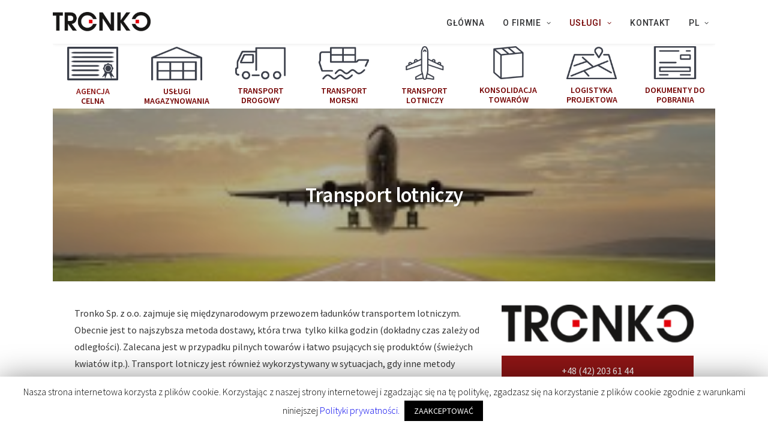

--- FILE ---
content_type: text/html; charset=UTF-8
request_url: https://tronko.pl/transport-lotniczy/
body_size: 16556
content:
<!DOCTYPE html>
<html class="no-touch" lang="pl-PL" xmlns="http://www.w3.org/1999/xhtml">
<head>
<meta http-equiv="Content-Type" content="text/html; charset=UTF-8">
<meta name="viewport" content="width=device-width, initial-scale=1">
<link rel="profile" href="http://gmpg.org/xfn/11">
<link rel="pingback" href="https://tronko.pl/xmlrpc.php">
<title>Transport lotniczy &#8211; Tronko</title>
<link rel="alternate" hreflang="pl" href="https://tronko.pl/transport-lotniczy/" />
<link rel="alternate" hreflang="ru" href="https://tronko.pl/ru/avia-perevozki/" />
<link rel="alternate" hreflang="en" href="https://tronko.pl/en/transportation-by-air/" />
<link rel='dns-prefetch' href='//www.google.com' />
<link rel='dns-prefetch' href='//fonts.googleapis.com' />
<link rel='dns-prefetch' href='//s.w.org' />
<link rel="alternate" type="application/rss+xml" title="Tronko &raquo; Kanał z wpisami" href="https://tronko.pl/feed/" />
<link rel="alternate" type="application/rss+xml" title="Tronko &raquo; Kanał z komentarzami" href="https://tronko.pl/comments/feed/" />
		<script type="text/javascript">
			window._wpemojiSettings = {"baseUrl":"https:\/\/s.w.org\/images\/core\/emoji\/11.2.0\/72x72\/","ext":".png","svgUrl":"https:\/\/s.w.org\/images\/core\/emoji\/11.2.0\/svg\/","svgExt":".svg","source":{"concatemoji":"https:\/\/tronko.pl\/wp-includes\/js\/wp-emoji-release.min.js?ver=5.1.19"}};
			!function(e,a,t){var n,r,o,i=a.createElement("canvas"),p=i.getContext&&i.getContext("2d");function s(e,t){var a=String.fromCharCode;p.clearRect(0,0,i.width,i.height),p.fillText(a.apply(this,e),0,0);e=i.toDataURL();return p.clearRect(0,0,i.width,i.height),p.fillText(a.apply(this,t),0,0),e===i.toDataURL()}function c(e){var t=a.createElement("script");t.src=e,t.defer=t.type="text/javascript",a.getElementsByTagName("head")[0].appendChild(t)}for(o=Array("flag","emoji"),t.supports={everything:!0,everythingExceptFlag:!0},r=0;r<o.length;r++)t.supports[o[r]]=function(e){if(!p||!p.fillText)return!1;switch(p.textBaseline="top",p.font="600 32px Arial",e){case"flag":return s([55356,56826,55356,56819],[55356,56826,8203,55356,56819])?!1:!s([55356,57332,56128,56423,56128,56418,56128,56421,56128,56430,56128,56423,56128,56447],[55356,57332,8203,56128,56423,8203,56128,56418,8203,56128,56421,8203,56128,56430,8203,56128,56423,8203,56128,56447]);case"emoji":return!s([55358,56760,9792,65039],[55358,56760,8203,9792,65039])}return!1}(o[r]),t.supports.everything=t.supports.everything&&t.supports[o[r]],"flag"!==o[r]&&(t.supports.everythingExceptFlag=t.supports.everythingExceptFlag&&t.supports[o[r]]);t.supports.everythingExceptFlag=t.supports.everythingExceptFlag&&!t.supports.flag,t.DOMReady=!1,t.readyCallback=function(){t.DOMReady=!0},t.supports.everything||(n=function(){t.readyCallback()},a.addEventListener?(a.addEventListener("DOMContentLoaded",n,!1),e.addEventListener("load",n,!1)):(e.attachEvent("onload",n),a.attachEvent("onreadystatechange",function(){"complete"===a.readyState&&t.readyCallback()})),(n=t.source||{}).concatemoji?c(n.concatemoji):n.wpemoji&&n.twemoji&&(c(n.twemoji),c(n.wpemoji)))}(window,document,window._wpemojiSettings);
		</script>
		<style type="text/css">
img.wp-smiley,
img.emoji {
	display: inline !important;
	border: none !important;
	box-shadow: none !important;
	height: 1em !important;
	width: 1em !important;
	margin: 0 .07em !important;
	vertical-align: -0.1em !important;
	background: none !important;
	padding: 0 !important;
}
</style>
	<link rel='stylesheet' id='contact-form-7-group-css' href='https://tronko.pl/wp-content/plugins/bwp-minify/min/?f=wp-content/plugins/contact-form-7/includes/css/styles.css,wp-content/plugins/cookie-law-info/public/css/cookie-law-info-public.css,wp-content/plugins/cookie-law-info/public/css/cookie-law-info-gdpr.css,wp-includes/js/thickbox/thickbox.css,wp-content/plugins/uncode-privacy/assets/css/uncode-privacy-public.css,wp-content/plugins/sitepress-multilingual-cms/templates/language-switchers/menu-item/style.css,wp-content/uploads/maxmegamenu/style_pl.css,wp-content/themes/uncode/library/css/style.css,wp-content/themes/uncode/library/css/uncode-icons.css,wp-content/themes/uncode/library/css/style-custom.css,wp-content/plugins/visual-composer-kit/assets/css/vc_addons_kit.css' type='text/css' media='all' />
<style id='uncode-style-inline-css' type='text/css'>

@media (min-width: 960px) { .limit-width { max-width: 1104px; margin: auto;}}
@media (min-width: 960px) { .main-header, .vmenu-container { width: 300px; }}
@media (min-width: 960px) { .vmenu-container { transform: translateX(0px); -webkit-transform: translateX(0px); -ms-transform: translateX(0px);} .off-opened .vmenu-container { transform: translateX(-300px); -webkit-transform: translateX(-300px); -ms-transform: translateX(-300px);}}
@media (min-width: 960px) { .off-opened .row-offcanvas, .off-opened .main-container { transform: translateX(-300px); -webkit-transform: translateX(-300px); -ms-transform: translateX(-300px);}}
@media (min-width: 960px) { .chrome .main-header, .firefox .main-header, .ie .main-header, .edge .main-header { clip: rect(0px, 0px, 99999999999px, -300px); } }
.menu-primary ul.menu-smart > li > a, .menu-primary ul.menu-smart li.dropdown > a, .menu-primary ul.menu-smart li.mega-menu > a, .vmenu-container ul.menu-smart > li > a, .vmenu-container ul.menu-smart li.dropdown > a { text-transform: uppercase; }
.menu-primary ul.menu-smart ul a, .vmenu-container ul.menu-smart ul a { text-transform: uppercase; }
</style>
<link rel='stylesheet' id='cms-navigation-style-base-group-css' href='https://tronko.pl/wp-content/plugins/bwp-minify/min/?f=wp-content/plugins/wpml-cms-nav/res/css/cms-navigation-base.css,wp-content/plugins/wpml-cms-nav/res/css/cms-navigation.css' type='text/css' media='screen' />
<link rel='stylesheet' id='uncodefont-google-css'  href='//fonts.googleapis.com/css?family=Roboto%3A100%2C100italic%2C300%2C300italic%2Cregular%2Citalic%2C500%2C500italic%2C700%2C700italic%2C900%2C900italic%7CUbuntu%3A300%2C300italic%2Cregular%2Citalic%2C500%2C500italic%2C700%2C700italic%7CSource+Sans+Pro%3A200%2C200italic%2C300%2C300italic%2Cregular%2Citalic%2C600%2C600italic%2C700%2C700italic%2C900%2C900italic&#038;subset=vietnamese%2Cgreek%2Ccyrillic-ext%2Ccyrillic%2Cgreek-ext%2Clatin%2Clatin-ext&#038;ver=1.9.3' type='text/css' media='all' />
<script type='text/javascript'>
/* <![CDATA[ */
var SiteParameters = {"days":"dni","hours":"godzin","minutes":"minut","seconds":"sekund","constant_scroll":"on","scroll_speed":"2","parallax_factor":"0.25","loading":"\u0141aduj\u0119...","slide_name":"slide","slide_footer":"footer","ajax_url":"https:\/\/tronko.pl\/wp-admin\/admin-ajax.php","nonce_adaptive_images":"f88be46ee6"};
/* ]]> */
</script>
<script type='text/javascript' src='https://tronko.pl/wp-content/plugins/bwp-minify/min/?f=wp-includes/js/jquery/jquery.js,wp-content/themes/uncode/library/js/init.js'></script>
<link rel='https://api.w.org/' href='https://tronko.pl/wp-json/' />
<link rel="EditURI" type="application/rsd+xml" title="RSD" href="https://tronko.pl/xmlrpc.php?rsd" />
<link rel="wlwmanifest" type="application/wlwmanifest+xml" href="https://tronko.pl/wp-includes/wlwmanifest.xml" /> 
<meta name="generator" content="WordPress 5.1.19" />
<link rel="canonical" href="https://tronko.pl/transport-lotniczy/" />
<link rel="alternate" type="application/json+oembed" href="https://tronko.pl/wp-json/oembed/1.0/embed?url=https%3A%2F%2Ftronko.pl%2Ftransport-lotniczy%2F" />
<link rel="alternate" type="text/xml+oembed" href="https://tronko.pl/wp-json/oembed/1.0/embed?url=https%3A%2F%2Ftronko.pl%2Ftransport-lotniczy%2F&#038;format=xml" />
<meta name="generator" content="WPML ver:4.2.9 stt:1,40,45;" />
<!-- Add HTML code to the header or the footer.

For example, you can use the following code for loading the jQuery library from Google CDN:
<script src="https://ajax.googleapis.com/ajax/libs/jquery/3.4.0/jquery.min.js"></script>

or the following one for loading the Bootstrap library from MaxCDN:
<link rel="stylesheet" href="https://stackpath.bootstrapcdn.com/bootstrap/3.4.1/css/bootstrap.min.css" integrity="sha384-HSMxcRTRxnN+Bdg0JdbxYKrThecOKuH5zCYotlSAcp1+c8xmyTe9GYg1l9a69psu" crossorigin="anonymous">

-- End of the comment --> 
<!-- Meta Pixel Code -->
<script>
!function(f,b,e,v,n,t,s)
{if(f.fbq)return;n=f.fbq=function(){n.callMethod?
n.callMethod.apply(n,arguments):n.queue.push(arguments)};
if(!f._fbq)f._fbq=n;n.push=n;n.loaded=!0;n.version='2.0';
n.queue=[];t=b.createElement(e);t.async=!0;
t.src=v;s=b.getElementsByTagName(e)[0];
s.parentNode.insertBefore(t,s)}(window, document,'script',
'https://connect.facebook.net/en_US/fbevents.js');
fbq('init', '1273031719954330');
fbq('track', 'PageView');
</script>
<noscript><img height="1" width="1" style="display:none"
src="https://www.facebook.com/tr?id=1273031719954330&ev=PageView&noscript=1"
/></noscript>
<!-- End Meta Pixel Code -->

<!-- start Simple Custom CSS and JS -->
<style type="text/css">
.mega-indicator::after {
	content: '\f077' !important;
	font-family: uncodeicon !important;
}</style>
<!-- end Simple Custom CSS and JS -->
<!-- start Simple Custom CSS and JS -->
<style type="text/css">
.drop-menu.sm-nowrap {
	min-width: 2em !important;
}
#menu-item-wpml-ls-86-ru {
	min-width: 2em !important;
}
#menu-item-wpml-ls-86-en {
	min-width: 2em !important;
}
#menu-item-wpml-ls-86-pl {
	min-width: 2em !important;
}
</style>
<!-- end Simple Custom CSS and JS -->
<!-- start Simple Custom CSS and JS -->
<style type="text/css">
@media (min-width: 1024px) {
#menu-item-wpml-ls-77-ru {
	text-align: right;
}
#menu-item-wpml-ls-86-ru {
  	text-align: right;
}
#menu-item-wpml-ls-86-pl{
	text-align: right;
}
}/*
@media (min-width: 1024px) {
#menu-item-wpml-ls-86-pl {
	margin-left: 38px;
}
#menu-item-wpml-ls-77-ru {
	margin-left: 38px;
}
#menu-item-wpml-ls-86-ru {
	margin-left: 38px;
}
}
@media (min-width: 960px) {
  .menu-horizontal .menu-smart ul {
    padding: 18px 18px 18px 77px;
  }
}*/</style>
<!-- end Simple Custom CSS and JS -->
<!-- start Simple Custom CSS and JS -->
<style type="text/css">
.vckit-lightbox-wrapper.mfp-ready .vckit-lightbox {
    opacity: 1;
    -webkit-transform: scale(.9);
    transform: scale(0.9);
}</style>
<!-- end Simple Custom CSS and JS -->
<!-- start Simple Custom CSS and JS -->
<style type="text/css">
p {
	margin: 10px 0 0;
}</style>
<!-- end Simple Custom CSS and JS -->
<!-- start Simple Custom CSS and JS -->
<style type="text/css">
.row.col-no-gutter.no-top-padding.no-bottom-padding.double-h-padding.row-parent {
	padding-top: 30px;
	padding-bottom: 30px;
}

.h5 {
	color: #8d1515;
	text-transform: uppercase;
	text-align: center;
}
.h6 {
	text-transform: uppercase;
	text-align: center;
	color: #8d1515;
}
.threeatrow > .row > .row-inner {
	display: flex;
}
@media (max-width: 569px) {
  .threeatrow > .row > .row-inner {
    padding: 0px 3px 0px 3px;
  }
}
@media (max-width: 959px) {
.threeatrow > .row > .row-inner > div:not([class*="col-md"]) {
	padding: 0px 3px 0px 3px;
}
}
@media (max-width: 960px) {
.fouratrow1 > .row > .row-inner {
    display:flex;
}
h6:not([class*="fontsize-"]), .h6:not([class*="fontsize-"]) {
	font-size: 12px;
}
.fouratrow.row-internal.row-container.boomapps_vcrow {
	padding-top: 10px;
}
.fouratrow1 > .row > .row-inner > div:not([class*="col-md"]) {
	padding: 0px 3px 0px 3px !important;
}
.fouratrow1.row-internal.row-container.boomapps_vcrow {
	padding-top: 20px;
}
}
@media (max-width: 960px) {
.fouratrow > .row > .row-inner {
    display:flex;
}
.main-container .row-inner > div {
	padding: 0px 0px 0px 0px !important;
}
.fouratrow > .row > .row-inner > div:not([class*="col-md"]) {
	padding: 0px 3px 0px 3px !important;
}
.icon-box-heading.icon-box-fa-1x .h5 {
	font-size: 12px;
	margin: 8px 0 0;
}
}/*
.main-container .row-container .row-parent {
	padding: 0px 36px 36px 36px !important;
}*/
}
.main-container .row-container .double-h-padding {
	padding-bottom: 36px;
	padding-top: 36px;
}
.heading-text.el-text.icondmheading {
	margin-top: 10px !important;
}
.row.double-top-padding.double-bottom-padding.single-h-padding.row-parent {
	padding: 36px 36px 36px 36px;
}
.row.no-top-padding.no-bottom-padding.no-h-padding.row-parent {
	padding-top: 0px;
    padding-bottom: 0px;
}</style>
<!-- end Simple Custom CSS and JS -->
<!-- start Simple Custom CSS and JS -->
<style type="text/css">
@media only screen and (min-width: 960px){  
.menu-wrapper .row-menu .row-menu-inner {
    padding: 0px 36px 0px 0px;
  }
  .mmb-container {
	display: none;
}
  body.vmenu-position-right .row-offcanvas .row-menu-inner .main-menu-container, body:not(.menu-overlay-left) .row-offcanvas .row-menu-inner .main-menu-container {
	right: 0px;
}
}
.row.single-top-padding.single-bottom-padding.single-h-padding.row-parent {
	padding-left: 0;
	padding-right: 0;
}
</style>
<!-- end Simple Custom CSS and JS -->
<!-- start Simple Custom CSS and JS -->
<style type="text/css">
.wpcf7-acceptance .wpcf7-list-item-label {
	font-size: 15px;
}
input, textarea, select, .seldiv, .select2-choice, .select2-selection--single {
font-size: 16px;
}
input, textarea, select, .seldiv, .select2-choice, .select2-selection--single {
	border-color: #222 !important;
}
.wpcf7-form-control.wpcf7-text.wpcf7-validates-as-required {
	width: 100%;
}</style>
<!-- end Simple Custom CSS and JS -->
<!-- start Simple Custom CSS and JS -->
<style type="text/css">
.pagination > li .page-numbers, .navigation > li .page-numbers {
	border-radius: 0;
}</style>
<!-- end Simple Custom CSS and JS -->
<!-- start Simple Custom CSS and JS -->
<style type="text/css">
.menu-light .menu-smart a:hover {
	color: #740000;
}
.menu-light .menu-smart > li.active > a, .menu-light .menu-smart > li a.active, .menu-light .menu-smart > li.current-menu-ancestor > a, .menu-light .menu-smart > li.current-menu-item:not(.menu-item-type-custom) > a {
	color: #740000 !important;
}
.col-lg-0 {
	padding: 20px 36px 17px 36px;
}
@-moz-document url-prefix() {
body.hormenu-position-left:not(.hmenu-center-split):not(.menu-overlay):not(.hmenu-center) .menu-container.menu-borders .navbar-cta > ul, body.vmenu-position-right:not(.hmenu-center) .menu-container.menu-borders .navbar-cta > ul, body.menu-overlay:not(.menu-overlay-left):not(.hmenu-center) .menu-container.menu-borders .navbar-cta > ul, body.hormenu-position-right.hmenu-center-split:not(.hmenu-center) .menu-container.menu-borders .navbar-cta > ul {
	padding: 32px 0px 0px 36px !important;
}
}
@-moz-document url-prefix() {
 body.vmenu-position-right:not(.hmenu-center) .menu-container.menu-borders .navbar-cta > ul{
 padding: 32px 0px 0px 36px !important;
  }
}/*@-moz-document url-prefix() {
  .row-offcanvas .row-menu-inner .main-menu-container {top: 47%;}
  .drop-menu.sm-nowrap {
	top: 24% !important;
}
}*/
.first_butt > span {
	color: #fff;
}</style>
<!-- end Simple Custom CSS and JS -->
<!-- start Simple Custom CSS and JS -->
<style type="text/css">
.style-light .tmb .t-entry-text .t-entry-title a:hover{
color: #bc1c1c;
}</style>
<!-- end Simple Custom CSS and JS -->
<!-- start Simple Custom CSS and JS -->
<style type="text/css">
.text-lead.text-top-reduced {
	color: #fff;
}</style>
<!-- end Simple Custom CSS and JS -->
<!-- start Simple Custom CSS and JS -->
<!-- Global site tag (gtag.js) - Google Analytics -->
<script async src="https://www.googletagmanager.com/gtag/js?id=UA-139173711-1"></script>
<script>
  window.dataLayer = window.dataLayer || [];
  function gtag(){dataLayer.push(arguments);}
  gtag('js', new Date());

  gtag('config', 'UA-139173711-1');
</script><!-- end Simple Custom CSS and JS -->

		<script async src="https://www.googletagmanager.com/gtag/js?id=G-28C0K8XP16"></script>
		<script>
			window.dataLayer = window.dataLayer || [];
			function gtag(){dataLayer.push(arguments);}
			gtag('js', new Date());
			
			gtag('config', 'G-28C0K8XP16');
		</script>

	<!-- Meta Pixel Code -->
<script>
!function(f,b,e,v,n,t,s)
{if(f.fbq)return;n=f.fbq=function(){n.callMethod?
n.callMethod.apply(n,arguments):n.queue.push(arguments)};
if(!f._fbq)f._fbq=n;n.push=n;n.loaded=!0;n.version='2.0';
n.queue=[];t=b.createElement(e);t.async=!0;
t.src=v;s=b.getElementsByTagName(e)[0];
s.parentNode.insertBefore(t,s)}(window, document,'script',
'https://connect.facebook.net/en_US/fbevents.js');
fbq('init', '1273031719954330');
fbq('track', 'PageView');
</script>
<noscript><img height="1" width="1" style="display:none"
src="https://www.facebook.com/tr?id=1273031719954330&ev=PageView&noscript=1"
/></noscript>
<!-- End Meta Pixel Code --><!--[if lte IE 9]><link rel="stylesheet" type="text/css" href="https://tronko.pl/wp-content/plugins/uncode-js_composer/assets/css/vc_lte_ie9.min.css" media="screen"><![endif]-->		<script type="text/javascript">
			var cli_flush_cache=2;
		</script>
		<script type="text/javascript">
(function(d, w, s) {
    var widgetHash = 'q9DwN3H7lo2NrYNqtrjC', bch = d.createElement(s); bch.type = 'text/javascript'; bch.async = true;
    bch.src = '//widgets.binotel.com/chat/widgets/' + widgetHash + '.js';
    var sn = d.getElementsByTagName(s)[0]; sn.parentNode.insertBefore(bch, sn);
})(document, window, 'script');
</script><style type="text/css" data-type="vc_custom-css">.pos-top.pos-center.align_left.column_child.col-lg-6.mobilebuttonservise.boomapps_vccolumn.single-internal-gutter {
	padding-top: 10px !important;
}
.main-container .row-container .row-parent .single-internal-gutter .uncont > * {
	margin-top: 14px;
}
.elegant-icon-box.eib-layout-icon-on-side.eib-align-left.eib-size-small .eib-wrapper {
	padding-left: 60px;
}</style><style type="text/css" data-type="vc_shortcodes-custom-css">.vc_custom_1562763704602{border-top-width: 0px !important;border-bottom-width: 1px !important;}.vc_custom_1571595094179{margin-bottom: -10px !important;}.vc_custom_1571595094179{margin-bottom: -10px !important;}</style><noscript><style type="text/css"> .wpb_animate_when_almost_visible { opacity: 1; }</style></noscript><style type="text/css">/** Mega Menu CSS: fs **/</style>
</head>
<body class="page-template-default page page-id-74348  style-color-xsdn-bg mega-menu-max-mega-menu-1 group-blog menu-offcanvas vmenu-top vmenu-left vmenu-position-right boxed-width main-center-align menu-mobile-transparent textual-accent-color menu-has-cta wpb-js-composer js-comp-ver-5.6 vc_responsive">
		<div class="body-borders" data-border="0"><div class="top-border body-border-shadow"></div><div class="right-border body-border-shadow"></div><div class="bottom-border body-border-shadow"></div><div class="left-border body-border-shadow"></div><div class="top-border style-light-bg"></div><div class="right-border style-light-bg"></div><div class="bottom-border style-light-bg"></div><div class="left-border style-light-bg"></div></div>	<div class="box-wrapper">
		<div class="box-container limit-width">
		<script type="text/javascript">UNCODE.initBox();</script>
		<div class="menu-wrapper menu-sticky">
													<div id="masthead" class="navbar menu-primary menu-light submenu-dark style-light-original menu-with-logo">
														<div class="menu-container menu-hide limit-width style-color-xsdn-bg menu-borders menu-shadows">
															<div class="row-menu row-offcanvas">
																<div class="row-menu-inner row-brand menu-horizontal-inner"><div id="logo-container-mobile" class="col-lg-0 logo-container middle">
																		<div id="main-logo" class="navbar-header style-light">
																			<a href="https://tronko.pl" class="navbar-brand" data-minheight="14"><div class="logo-image logo-skinnable" data-maxheight="36" style="height: 36px;"><img src="https://tronko.pl/wp-content/uploads/2019/02/tronko_site_logo-uai-258x57.png" alt="logo" width="258" height="57" class="img-responsive adaptive-async" data-uniqueid="73134-180382" data-guid="https://tronko.pl/wp-content/uploads/2019/02/tronko_site_logo.png" data-path="2019/02/tronko_site_logo.png" data-width="164" data-height="36" data-singlew="null" data-singleh="null" data-crop="" data-fixed="height" /></div></a>
																		</div>
																	</div>
																	<div class="mmb-container"><div class="mobile-menu-button menu-button-offcanvas mobile-menu-button-light lines-button x2 trigger-overlay" ><span class="lines"></span></div></div><div class="col-lg-12 main-menu-container cta-container middle">
																		<div class="menu-horizontal menu-dd-shadow-lg">
																			<div class="menu-horizontal-inner">
																				<div class="nav navbar-nav navbar-cta"><ul id="menu-call_menu_pl" class="menu-cta-inner menu-smart sm"><li id="menu-item-74378" class="menu-item menu-item-type-post_type menu-item-object-page menu-item-home menu-item-74378 menu-item-link"><a title="Główna" href="https://tronko.pl/">Główna<i class="fa fa-angle-right fa-dropdown"></i></a></li>
<li id="menu-item-74412" class="menu-item menu-item-type-custom menu-item-object-custom menu-item-has-children menu-item-74412 dropdown menu-item-link"><a title="O firmie" href="#" data-toggle="dropdown" class="dropdown-toggle" data-type="title">O firmie<i class="fa fa-angle-down fa-dropdown"></i></a>
<ul role="menu" class="drop-menu">
	<li id="menu-item-74413" class="menu-item menu-item-type-post_type menu-item-object-page menu-item-74413"><a title="Blog Tronko" href="https://tronko.pl/blog-tronko/">Blog Tronko<i class="fa fa-angle-right fa-dropdown"></i></a></li>
	<li id="menu-item-75434" class="menu-item menu-item-type-post_type menu-item-object-page menu-item-75434"><a title="Dokumenty firmowe" href="https://tronko.pl/dokumenty-firmowe/">Dokumenty firmowe<i class="fa fa-angle-right fa-dropdown"></i></a></li>
</ul>
</li>
<li id="menu-item-74380" class="menu-item menu-item-type-custom menu-item-object-custom current-menu-ancestor current-menu-parent menu-item-has-children menu-item-74380 dropdown menu-item-link"><a title="Usługi" href="#" data-toggle="dropdown" class="dropdown-toggle" data-type="title">Usługi<i class="fa fa-angle-down fa-dropdown"></i></a>
<ul role="menu" class="drop-menu">
	<li id="menu-item-74372" class="menu-item menu-item-type-post_type menu-item-object-page menu-item-74372"><a title="Agencja celna" href="https://tronko.pl/agencja-celna/">Agencja celna<i class="fa fa-angle-right fa-dropdown"></i></a></li>
	<li id="menu-item-74379" class="menu-item menu-item-type-post_type menu-item-object-page menu-item-74379"><a title="Usługi magazynowania" href="https://tronko.pl/uslugi-magazynowania/">Usługi magazynowania<i class="fa fa-angle-right fa-dropdown"></i></a></li>
	<li id="menu-item-74375" class="menu-item menu-item-type-post_type menu-item-object-page menu-item-74375"><a title="Transport drogowy" href="https://tronko.pl/transport-drogowy/">Transport drogowy<i class="fa fa-angle-right fa-dropdown"></i></a></li>
	<li id="menu-item-74377" class="menu-item menu-item-type-post_type menu-item-object-page menu-item-74377"><a title="Transport morski" href="https://tronko.pl/transport-morski/">Transport morski<i class="fa fa-angle-right fa-dropdown"></i></a></li>
	<li id="menu-item-74376" class="menu-item menu-item-type-post_type menu-item-object-page current-menu-item page_item page-item-74348 current_page_item menu-item-74376 active"><a title="Transport lotniczy" href="https://tronko.pl/transport-lotniczy/">Transport lotniczy<i class="fa fa-angle-right fa-dropdown"></i></a></li>
	<li id="menu-item-74374" class="menu-item menu-item-type-post_type menu-item-object-page menu-item-74374"><a title="Logistyka projektowa" href="https://tronko.pl/logistyka-projektowa/">Logistyka projektowa<i class="fa fa-angle-right fa-dropdown"></i></a></li>
	<li id="menu-item-74373" class="menu-item menu-item-type-post_type menu-item-object-page menu-item-74373"><a title="Konsolidacja towarów" href="https://tronko.pl/konsolidacja-towarow/">Konsolidacja towarów<i class="fa fa-angle-right fa-dropdown"></i></a></li>
</ul>
</li>
<li id="menu-item-74440" class="menu-item menu-item-type-post_type menu-item-object-page menu-item-74440 menu-item-link"><a title="KONTAKT" href="https://tronko.pl/kontakt/">KONTAKT<i class="fa fa-angle-right fa-dropdown"></i></a></li>
<li id="menu-item-wpml-ls-86-pl" class="menu-item wpml-ls-slot-86 wpml-ls-item wpml-ls-item-pl wpml-ls-current-language wpml-ls-menu-item wpml-ls-first-item menu-item-type-wpml_ls_menu_item menu-item-object-wpml_ls_menu_item menu-item-has-children menu-item-wpml-ls-86-pl dropdown menu-item-link"><a title="PL" href="https://tronko.pl/transport-lotniczy/" data-toggle="dropdown" class="dropdown-toggle" data-type="title"><span class="wpml-ls-native">PL</span><i class="fa fa-angle-down fa-dropdown"></i></a>
<ul role="menu" class="drop-menu">
	<li id="menu-item-wpml-ls-86-ru" class="menu-item wpml-ls-slot-86 wpml-ls-item wpml-ls-item-ru wpml-ls-menu-item menu-item-type-wpml_ls_menu_item menu-item-object-wpml_ls_menu_item menu-item-wpml-ls-86-ru"><a title="RU" href="https://tronko.pl/ru/avia-perevozki/"><span class="wpml-ls-native">RU</span><i class="fa fa-angle-right fa-dropdown"></i></a></li>
	<li id="menu-item-wpml-ls-86-en" class="menu-item wpml-ls-slot-86 wpml-ls-item wpml-ls-item-en wpml-ls-menu-item wpml-ls-last-item menu-item-type-wpml_ls_menu_item menu-item-object-wpml_ls_menu_item menu-item-wpml-ls-86-en"><a title="EN" href="https://tronko.pl/en/transportation-by-air/"><span class="wpml-ls-native">EN</span><i class="fa fa-angle-right fa-dropdown"></i></a></li>
</ul>
</li>
</ul></div></div>
																		</div>
																	</div><!-- .main-menu-container --></div>
															</div>
														</div>
													</div>
												</div><div class="main-header">
													<div id="masthead" class="masthead-vertical menu-sticky">
														<div class="vmenu-container menu-container  menu-primary menu-light submenu-light style-light-original style-color-xsdn-bg vmenu-borders menu-shadows menu-hide">
															<div class="row row-parent"><div class="row-inner expand">
																	<div class="main-menu-container">
																		<div class="vmenu-row-wrapper">
																			<div class="vmenu-wrap-cell">
																				<div class="row-inner expand">
																					<div class="menu-sidebar navbar-main">
																						<div class="menu-sidebar-inner">
																							<div class="menu-accordion"><ul id="menu-glavnoemenu-2" class="menu-primary-inner menu-smart sm sm-vertical"><li class="menu-item menu-item-type-post_type menu-item-object-page menu-item-home menu-item-74363 menu-item-link"><a title="Główna" href="https://tronko.pl/">Główna<i class="fa fa-angle-right fa-dropdown"></i></a></li>
<li class="menu-item menu-item-type-custom menu-item-object-custom menu-item-has-children menu-item-74409 dropdown menu-item-link"><a title="O firmie" href="#" data-toggle="dropdown" class="dropdown-toggle" data-type="title">O firmie<i class="fa fa-angle-down fa-dropdown"></i></a>
<ul role="menu" class="drop-menu">
	<li class="menu-item menu-item-type-post_type menu-item-object-page menu-item-74410"><a title="Blog Tronko" href="https://tronko.pl/blog-tronko/">Blog Tronko<i class="fa fa-angle-right fa-dropdown"></i></a></li>
	<li class="menu-item menu-item-type-post_type menu-item-object-page menu-item-75425"><a title="Dokumenty firmowe" href="https://tronko.pl/dokumenty-firmowe/">Dokumenty firmowe<i class="fa fa-angle-right fa-dropdown"></i></a></li>
</ul>
</li>
<li class="menu-item menu-item-type-custom menu-item-object-custom current-menu-ancestor current-menu-parent menu-item-has-children menu-item-74364 dropdown menu-item-link"><a title="Usługi" href="#" data-toggle="dropdown" class="dropdown-toggle" data-type="title">Usługi<i class="fa fa-angle-down fa-dropdown"></i></a>
<ul role="menu" class="drop-menu">
	<li class="menu-item menu-item-type-post_type menu-item-object-page menu-item-74365"><a title="Agencja celna" href="https://tronko.pl/agencja-celna/">Agencja celna<i class="fa fa-angle-right fa-dropdown"></i></a></li>
	<li class="menu-item menu-item-type-post_type menu-item-object-page menu-item-74371"><a title="Usługi magazynowania" href="https://tronko.pl/uslugi-magazynowania/">Usługi magazynowania<i class="fa fa-angle-right fa-dropdown"></i></a></li>
	<li class="menu-item menu-item-type-post_type menu-item-object-page menu-item-74370"><a title="Transport morski" href="https://tronko.pl/transport-morski/">Transport morski<i class="fa fa-angle-right fa-dropdown"></i></a></li>
	<li class="menu-item menu-item-type-post_type menu-item-object-page menu-item-74368"><a title="Transport drogowy" href="https://tronko.pl/transport-drogowy/">Transport drogowy<i class="fa fa-angle-right fa-dropdown"></i></a></li>
	<li class="menu-item menu-item-type-post_type menu-item-object-page current-menu-item page_item page-item-74348 current_page_item menu-item-74369 active"><a title="Transport lotniczy" href="https://tronko.pl/transport-lotniczy/">Transport lotniczy<i class="fa fa-angle-right fa-dropdown"></i></a></li>
	<li class="menu-item menu-item-type-post_type menu-item-object-page menu-item-74366"><a title="Konsolidacja towarów" href="https://tronko.pl/konsolidacja-towarow/">Konsolidacja towarów<i class="fa fa-angle-right fa-dropdown"></i></a></li>
	<li class="menu-item menu-item-type-post_type menu-item-object-page menu-item-has-children menu-item-74367 dropdown"><a title="Logistyka projektowa" href="https://tronko.pl/logistyka-projektowa/" data-type="title">Logistyka projektowa<i class="fa fa-angle-down fa-dropdown"></i></a>
	<ul role="menu" class="drop-menu">
		<li class="menu-item menu-item-type-post_type menu-item-object-page menu-item-76004"><a title="Test1" href="https://tronko.pl/test1/">Test1<i class="fa fa-angle-right fa-dropdown"></i></a></li>
	</ul>
</li>
</ul>
</li>
<li class="menu-item menu-item-type-post_type menu-item-object-page menu-item-74439 menu-item-link"><a title="KONTAKT" href="https://tronko.pl/kontakt/">KONTAKT<i class="fa fa-angle-right fa-dropdown"></i></a></li>
</ul></div></div>
															 						</div>
															 					</div><div class="row-inner restrict">
														 						<div class="menu-sidebar">
														 							<div class="menu-sidebar-inner">
																						<div class="menu-accordion"><ul id="menu-glavnoemenu-3" class="menu-smart sm sm-vertical"><li class="menu-item menu-item-type-post_type menu-item-object-page menu-item-home menu-item-74363 menu-item-link"><a title="Główna" href="https://tronko.pl/">Główna<i class="fa fa-angle-right fa-dropdown"></i></a></li>
<li class="menu-item menu-item-type-custom menu-item-object-custom menu-item-has-children menu-item-74409 dropdown menu-item-link"><a title="O firmie" href="#" data-toggle="dropdown" class="dropdown-toggle" data-type="title">O firmie<i class="fa fa-angle-down fa-dropdown"></i></a>
<ul role="menu" class="drop-menu">
	<li class="menu-item menu-item-type-post_type menu-item-object-page menu-item-74410"><a title="Blog Tronko" href="https://tronko.pl/blog-tronko/">Blog Tronko<i class="fa fa-angle-right fa-dropdown"></i></a></li>
	<li class="menu-item menu-item-type-post_type menu-item-object-page menu-item-75425"><a title="Dokumenty firmowe" href="https://tronko.pl/dokumenty-firmowe/">Dokumenty firmowe<i class="fa fa-angle-right fa-dropdown"></i></a></li>
</ul>
</li>
<li class="menu-item menu-item-type-custom menu-item-object-custom current-menu-ancestor current-menu-parent menu-item-has-children menu-item-74364 dropdown menu-item-link"><a title="Usługi" href="#" data-toggle="dropdown" class="dropdown-toggle" data-type="title">Usługi<i class="fa fa-angle-down fa-dropdown"></i></a>
<ul role="menu" class="drop-menu">
	<li class="menu-item menu-item-type-post_type menu-item-object-page menu-item-74365"><a title="Agencja celna" href="https://tronko.pl/agencja-celna/">Agencja celna<i class="fa fa-angle-right fa-dropdown"></i></a></li>
	<li class="menu-item menu-item-type-post_type menu-item-object-page menu-item-74371"><a title="Usługi magazynowania" href="https://tronko.pl/uslugi-magazynowania/">Usługi magazynowania<i class="fa fa-angle-right fa-dropdown"></i></a></li>
	<li class="menu-item menu-item-type-post_type menu-item-object-page menu-item-74370"><a title="Transport morski" href="https://tronko.pl/transport-morski/">Transport morski<i class="fa fa-angle-right fa-dropdown"></i></a></li>
	<li class="menu-item menu-item-type-post_type menu-item-object-page menu-item-74368"><a title="Transport drogowy" href="https://tronko.pl/transport-drogowy/">Transport drogowy<i class="fa fa-angle-right fa-dropdown"></i></a></li>
	<li class="menu-item menu-item-type-post_type menu-item-object-page current-menu-item page_item page-item-74348 current_page_item menu-item-74369 active"><a title="Transport lotniczy" href="https://tronko.pl/transport-lotniczy/">Transport lotniczy<i class="fa fa-angle-right fa-dropdown"></i></a></li>
	<li class="menu-item menu-item-type-post_type menu-item-object-page menu-item-74366"><a title="Konsolidacja towarów" href="https://tronko.pl/konsolidacja-towarow/">Konsolidacja towarów<i class="fa fa-angle-right fa-dropdown"></i></a></li>
	<li class="menu-item menu-item-type-post_type menu-item-object-page menu-item-has-children menu-item-74367 dropdown"><a title="Logistyka projektowa" href="https://tronko.pl/logistyka-projektowa/" data-type="title">Logistyka projektowa<i class="fa fa-angle-down fa-dropdown"></i></a>
	<ul role="menu" class="drop-menu">
		<li class="menu-item menu-item-type-post_type menu-item-object-page menu-item-76004"><a title="Test1" href="https://tronko.pl/test1/">Test1<i class="fa fa-angle-right fa-dropdown"></i></a></li>
	</ul>
</li>
</ul>
</li>
<li class="menu-item menu-item-type-post_type menu-item-object-page menu-item-74439 menu-item-link"><a title="KONTAKT" href="https://tronko.pl/kontakt/">KONTAKT<i class="fa fa-angle-right fa-dropdown"></i></a></li>
</ul></div><div class="nav navbar-nav navbar-social"><ul class="menu-smart sm menu-social mobile-hidden tablet-hidden"></ul></div><div class="mobile-hidden tablet-hidden vmenu-footer style-light"><p>&copy; 2026 Tronko <span style="white-space:nowrap;">Wszystkie prawa zastrzeżone</span></p></div>
																					</div>
																				</div>
																			</div>
															 				</div>
														 				</div>
														 			</div>
																</div>
															</div>
														</div>
													</div>
												</div>			<script type="text/javascript">UNCODE.fixMenuHeight();</script>
			<div class="main-wrapper">
				<div class="main-container">
					<div class="page-wrapper">
						<div class="sections-container">
<script type="text/javascript">UNCODE.initHeader();</script><article id="post-74348" class="page-body style-color-xsdn-bg post-74348 page type-page status-publish hentry">
						<div class="post-wrapper">
							<div class="post-body"><div class="post-content un-no-sidebar-layout"><style type="text/css" data-type="vc_shortcodes-custom-css">.vc_custom_1563368700269{padding-top: 3px !important;padding-bottom: 2px !important;}</style><div data-parent="true" class="vc_row row-container boomapps_vcrow"><div class="row unequal col-one-gutter one-top-padding one-bottom-padding no-h-padding row-parent"><div class="row-inner"><div class="pos-middle pos-left align_center column_parent col-lg-6 boomapps_vccolumn single-internal-gutter"><div class="uncol style-light" style="max-width:98%; margin-left:auto; margin-right:auto;"  ><div class="uncoltable"><div class="uncell  boomapps_vccolumn no-block-padding"><div class="uncont"><div class="fouratrow vc_custom_1563368700269 row-internal row-container boomapps_vcrow"><div class="row unequal col-half-gutter row-child"><div class="shift_y_neg_half row-inner"><div class="pos-middle pos-center align_center column_child col-lg-3 boomapps_vccolumn single-internal-gutter"><div class="uncol style-light" ><div class="uncoltable"><div class="uncell  boomapps_vccolumn no-block-padding"><div class="uncont"><div class="uncode-single-media  text-center"><div class="single-wrapper" style="max-width: 70%;"><a class="single-media-link" href="https://tronko.pl/agencja-celna/" title="Таможенное агенство"><div class="tmb tmb-light  tmb-media-first tmb-media-last tmb-content-overlay tmb-no-bg">
						<div class="t-inside"><div class="t-entry-visual"><div class="t-entry-visual-tc"><div class="uncode-single-media-wrapper">
									<img class="adaptive-async" src="https://tronko.pl/wp-content/uploads/2019/05/Tamozhennoe-agenstvo2.png" width="128" height="84" alt="" data-uniqueid="75450-528534" data-guid="https://tronko.pl/wp-content/uploads/2019/05/Tamozhennoe-agenstvo2.png" data-path="2019/05/Tamozhennoe-agenstvo2.png" data-width="128" data-height="84" data-singlew="1.05" data-singleh="" data-crop="" data-fixed=""></div>
				</div>
			</div></div>
					</div></a></div></div><div class="heading-text el-text icondmheading" ><p class="h6" ><span><span style="color: #740000;"><strong><a style="color: #740000;" href="https://tronko.pl/agencja-celna/">Agencja </a></strong></span></span><span><span style="color: #740000;"><a style="color: #740000;" href="https://tronko.pl/agencja-celna/"><strong><span style="color: #740000;">celna</span></strong></a></span></span></p></div><div class="clear"></div></div></div></div></div></div><div class="pos-top pos-center align_center column_child col-lg-3 boomapps_vccolumn single-internal-gutter"><div class="uncol style-light" ><div class="uncoltable"><div class="uncell  boomapps_vccolumn no-block-padding"><div class="uncont"><div class="uncode-single-media  text-center"><div class="single-wrapper" style="max-width: 70%;"><a class="single-media-link" href="https://tronko.pl/uslugi-magazynowania/" title="Склад"><div class="tmb tmb-light  tmb-media-first tmb-media-last tmb-content-overlay tmb-no-bg">
						<div class="t-inside"><div class="t-entry-visual"><div class="t-entry-visual-tc"><div class="uncode-single-media-wrapper">
									<img class="adaptive-async" src="https://tronko.pl/wp-content/uploads/2019/03/Sklad-1.png" width="128" height="84" alt="" data-uniqueid="74171-591490" data-guid="https://tronko.pl/wp-content/uploads/2019/03/Sklad-1.png" data-path="2019/03/Sklad-1.png" data-width="128" data-height="84" data-singlew="1.05" data-singleh="" data-crop="" data-fixed=""></div>
				</div>
			</div></div>
					</div></a></div></div><div class="heading-text el-text icondmheading" ><p class="h6" ><span><a href="https://tronko.pl/uslugi-magazynowania/"><strong><span style="color: #740000;">Usługi magazynowania</span></strong></a></span></p></div><div class="clear"></div></div></div></div></div></div><div class="pos-top pos-center align_left column_child col-lg-3 boomapps_vccolumn single-internal-gutter"><div class="uncol style-light" ><div class="uncoltable"><div class="uncell  boomapps_vccolumn no-block-padding"><div class="uncont"><div class="uncode-single-media  text-center"><div class="single-wrapper" style="max-width: 70%;"><a class="single-media-link" href="https://tronko.pl/transport-drogowy/" title="Авто перевозки"><div class="tmb tmb-light  tmb-media-first tmb-media-last tmb-content-overlay tmb-no-bg">
						<div class="t-inside"><div class="t-entry-visual"><div class="t-entry-visual-tc"><div class="uncode-single-media-wrapper">
									<img class="adaptive-async" src="https://tronko.pl/wp-content/uploads/2019/03/Avto-perevozki-1.png" width="128" height="84" alt="" data-uniqueid="74173-211524" data-guid="https://tronko.pl/wp-content/uploads/2019/03/Avto-perevozki-1.png" data-path="2019/03/Avto-perevozki-1.png" data-width="128" data-height="84" data-singlew="1.05" data-singleh="" data-crop="" data-fixed=""></div>
				</div>
			</div></div>
					</div></a></div></div><div class="heading-text el-text icondmheading" ><p class="h6" ><span><a href="https://tronko.pl/transport-drogowy/"><span style="color: #740000;"><strong><span style="color: #740000;">Transport drogowy</span></strong></span></a></span></p></div><div class="clear"></div></div></div></div></div></div><div class="pos-top pos-center align_left column_child col-lg-3 boomapps_vccolumn single-internal-gutter"><div class="uncol style-light" ><div class="uncoltable"><div class="uncell  boomapps_vccolumn no-block-padding"><div class="uncont"><div class="uncode-single-media  text-center"><div class="single-wrapper" style="max-width: 70%;"><a class="single-media-link" href="https://tronko.pl/transport-morski/" title="Морские перевозки"><div class="tmb tmb-light  tmb-media-first tmb-media-last tmb-content-overlay tmb-no-bg">
						<div class="t-inside"><div class="t-entry-visual"><div class="t-entry-visual-tc"><div class="uncode-single-media-wrapper">
									<img class="adaptive-async" src="https://tronko.pl/wp-content/uploads/2019/03/Morskie-perevozki-1.png" width="128" height="84" alt="" data-uniqueid="74174-161518" data-guid="https://tronko.pl/wp-content/uploads/2019/03/Morskie-perevozki-1.png" data-path="2019/03/Morskie-perevozki-1.png" data-width="128" data-height="84" data-singlew="1.05" data-singleh="" data-crop="" data-fixed=""></div>
				</div>
			</div></div>
					</div></a></div></div><div class="heading-text el-text icondmheading" ><p class="h6" ><span><span style="color: #740000;"><a style="color: #740000;" href="https://tronko.pl/transport-morski/"><strong><span style="color: #740000;">Transport morski</span></strong></a></span></span></p></div><div class="clear"></div></div></div></div></div></div></div></div></div></div></div></div></div></div><div class="pos-middle pos-right align_center column_parent col-lg-6 boomapps_vccolumn single-internal-gutter"><div class="uncol style-light" style="max-width:98%; margin-left:auto; margin-right:auto;"  ><div class="uncoltable"><div class="uncell  boomapps_vccolumn no-block-padding"><div class="uncont"><div class="fouratrow1 row-internal row-container boomapps_vcrow"><div class="row unequal col-half-gutter row-child"><div class="shift_y_half row-inner"><div class="pos-top pos-center align_left column_child col-lg-3 boomapps_vccolumn single-internal-gutter"><div class="uncol style-light" ><div class="uncoltable"><div class="uncell  boomapps_vccolumn no-block-padding"><div class="uncont"><div class="uncode-single-media  text-center"><div class="single-wrapper" style="max-width: 70%;"><a class="single-media-link" href="https://tronko.pl/transport-lotniczy/" title="Авиа перевозки"><div class="tmb tmb-light  tmb-media-first tmb-media-last tmb-content-overlay tmb-no-bg">
						<div class="t-inside"><div class="t-entry-visual"><div class="t-entry-visual-tc"><div class="uncode-single-media-wrapper">
									<img class="adaptive-async" src="https://tronko.pl/wp-content/uploads/2019/05/Avia-perevozki3.png" width="128" height="84" alt="" data-uniqueid="75447-730211" data-guid="https://tronko.pl/wp-content/uploads/2019/05/Avia-perevozki3.png" data-path="2019/05/Avia-perevozki3.png" data-width="128" data-height="84" data-singlew="1.05" data-singleh="" data-crop="" data-fixed=""></div>
				</div>
			</div></div>
					</div></a></div></div><div class="heading-text el-text icondmheading" ><p class="h6" ><span><a href="https://tronko.pl/transport-lotniczy/"><span style="color: #740000;"><strong><span style="color: #740000;">Transport lotniczy</span></strong></span></a></span></p></div><div class="clear"></div></div></div></div></div></div><div class="pos-top pos-center align_left column_child col-lg-3 boomapps_vccolumn single-internal-gutter"><div class="uncol style-light" ><div class="uncoltable"><div class="uncell  boomapps_vccolumn no-block-padding"><div class="uncont"><div class="uncode-single-media  text-center"><div class="single-wrapper" style="max-width: 70%;"><a class="single-media-link" href="https://tronko.pl/konsolidacja-towarow/"><div class="tmb tmb-light  tmb-media-first tmb-media-last tmb-content-overlay tmb-no-bg">
						<div class="t-inside"><div class="t-entry-visual"><div class="t-entry-visual-tc"><div class="uncode-single-media-wrapper">
									<img class="adaptive-async" src="https://tronko.pl/wp-content/uploads/2019/03/Sborochnye-gruzy2.png" width="128" height="84" alt="" data-uniqueid="74180-578905" data-guid="https://tronko.pl/wp-content/uploads/2019/03/Sborochnye-gruzy2.png" data-path="2019/03/Sborochnye-gruzy2.png" data-width="128" data-height="84" data-singlew="1.05" data-singleh="" data-crop="" data-fixed=""></div>
				</div>
			</div></div>
					</div></a></div></div><div class="heading-text el-text icondmheading" ><p class="h6" ><span><a href="https://tronko.pl/konsolidacja-towarow/"><span style="color: #740000;"><strong><span style="color: #740000;">Konsolidacja towarów</span></strong></span></a></span></p></div><div class="clear"></div></div></div></div></div></div><div class="pos-top pos-center align_left column_child col-lg-3 boomapps_vccolumn single-internal-gutter"><div class="uncol style-light" ><div class="uncoltable"><div class="uncell  boomapps_vccolumn no-block-padding"><div class="uncont"><div class="uncode-single-media  text-center"><div class="single-wrapper" style="max-width: 70%;"><a class="single-media-link" href="https://tronko.pl/logistyka-projektowa/"><div class="tmb tmb-light  tmb-media-first tmb-media-last tmb-content-overlay tmb-no-bg">
						<div class="t-inside"><div class="t-entry-visual"><div class="t-entry-visual-tc"><div class="uncode-single-media-wrapper">
									<img class="adaptive-async" src="https://tronko.pl/wp-content/uploads/2019/05/Proektnaya-logistika-11.png" width="128" height="84" alt="" data-uniqueid="75356-137671" data-guid="https://tronko.pl/wp-content/uploads/2019/05/Proektnaya-logistika-11.png" data-path="2019/05/Proektnaya-logistika-11.png" data-width="128" data-height="84" data-singlew="1.05" data-singleh="" data-crop="" data-fixed=""></div>
				</div>
			</div></div>
					</div></a></div></div><div class="heading-text el-text icondmheading" ><p class="h6" ><span><a href="https://tronko.pl/logistyka-projektowa/"><span style="color: #740000;"><strong><span style="color: #740000;">Logistyka projektowa</span></strong></span></a></span></p></div><div class="clear"></div></div></div></div></div></div><div class="pos-top pos-center align_left column_child col-lg-3 boomapps_vccolumn single-internal-gutter"><div class="uncol style-light" ><div class="uncoltable"><div class="uncell  boomapps_vccolumn no-block-padding"><div class="uncont"><div class="uncode-single-media  text-center"><div class="single-wrapper" style="max-width: 70%;"><a class="single-media-link" href="https://tronko.pl/dokumenty/"><div class="tmb tmb-light  tmb-media-first tmb-media-last tmb-content-overlay tmb-no-bg">
						<div class="t-inside"><div class="t-entry-visual"><div class="t-entry-visual-tc"><div class="uncode-single-media-wrapper">
									<img class="adaptive-async" src="https://tronko.pl/wp-content/uploads/2019/03/Skachat-dokumenty-1.png" width="128" height="84" alt="" data-uniqueid="74178-108928" data-guid="https://tronko.pl/wp-content/uploads/2019/03/Skachat-dokumenty-1.png" data-path="2019/03/Skachat-dokumenty-1.png" data-width="128" data-height="84" data-singlew="1.05" data-singleh="" data-crop="" data-fixed=""></div>
				</div>
			</div></div>
					</div></a></div></div><div class="heading-text el-text icondmheading" ><p class="h6" ><span><a href="https://tronko.pl/dokumenty/"><span style="color: #740000;"><strong><span style="color: #740000;">Dokumenty do pobrania</span></strong></span></a></span></p></div><div class="clear"></div></div></div></div></div></div></div></div></div></div></div></div></div></div><script id="script-204302" data-row="script-204302" type="text/javascript">if ( typeof UNCODE !== "undefined" ) UNCODE.initRow(document.getElementById("script-204302"));</script></div></div></div><div data-parent="true" class="vc_row row-container desktop-hidden boomapps_vcrow"><div class="row one-top-padding single-bottom-padding single-h-padding row-parent"><div class="row-inner"><div class="pos-top pos-center align_left column_parent col-lg-12 boomapps_vccolumn single-internal-gutter"><div class="uncol style-light"  ><div class="uncoltable"><div class="uncell  boomapps_vccolumn no-block-padding"><div class="uncont"><div class="heading-text el-text" ><p class="h3 text-color-115250-color" ><span>Transport lotniczy</span></p></div><div class="clear"></div><div class="vckit-btn-container vckit-btn-center"><button class="vckit-btn button--winona button--size-m button--text-medium button--border-thin button--round-none vckit_custom_class_85ced082841022 button--block" data-lightbox="lightbox" href="#posluga1" data-text="ZAMÓW USŁUGĘ"><span>ZAMÓW USŁUGĘ</span></button></div>
<style type="text/css" data-type="vckit-shortcode-css" data-shortcode="vckit_button">.vckit-btn.vckit_custom_class_85ced082841022 { color: #ffffff}.vckit-btn.vckit_custom_class_85ced082841022 { border-color: #8d1515}.vckit-btn.vckit_custom_class_85ced082841022:hover { color: #8d1515}.vckit-btn.vckit_custom_class_85ced082841022:after { color: #8d1515}.vckit-btn.vckit_custom_class_85ced082841022 { background-color: #8d1515}.vckit-btn.vckit_custom_class_85ced082841022:hover { background-color: #ffffff}.vckit-btn.vckit_custom_class_85ced082841022:hover { border-color: #8d1515}</style>
<div class="vckit-icon-box elegant-icon-box eib-icon-effect-none eib-layout-icon-on-side eib-align-left eib-top-align-center eib-icon-squared eib-size-small eib-type-icon eib-hover-icon   vckit_custom_class_85daca347c4571 " >
  <div class="eib-wrapper">
          <div class="eib-icon">
        <div class="eib-fonts-icon"><span class="eib-before-icon"></span><i class="fa fa-envelope"></i><span class="eib-after-icon"></span></div>      </div>
            
    <div class="eib-clearfix"></div>
    <div class="eib-description"><p><a href="mailto:tronko@tronko.pl" target="_blank" rel="noopener noreferrer">tronko@tronko.pl</a></p>
</div>

      </div>
    </div>

<div class="vckit-icon-box elegant-icon-box eib-icon-effect-none eib-layout-icon-on-side eib-align-left eib-top-align-center eib-icon-squared eib-size-small eib-type-icon eib-hover-icon  vc_custom_1571595094179  vckit_custom_class_95daca353521d4 " >
  <div class="eib-wrapper">
          <div class="eib-icon">
        <div class="eib-fonts-icon"><span class="eib-before-icon"></span><i class="fa fa-phone"></i><span class="eib-after-icon"></span></div>      </div>
            
    <div class="eib-clearfix"></div>
    <div class="eib-description"><p><span style="font-size: 14px;"><a href="tel:+48 (42) 203 61 44"><span style="font-size: 16px;">+48 (42) 203 61 44</span></a></span></p>
</div>

      </div>
    </div>
</div></div></div></div></div><script id="script-201069" data-row="script-201069" type="text/javascript">if ( typeof UNCODE !== "undefined" ) UNCODE.initRow(document.getElementById("script-201069"));</script></div></div></div><div data-parent="true" class="vc_row style-accent-bg vc_custom_1562763704602 border-color-gyho-color row-container boomapps_vcrow" style="border-style: solid;"><div class="row-background background-element">
											<div class="background-wrapper">
												<div class="background-inner adaptive-async" style="background-image: url(https://tronko.pl/wp-content/uploads/2019/07/avia-uai-258x83.jpg);background-repeat: no-repeat;background-position: center center;background-attachment: scroll;background-size: cover;" data-uniqueid="75275-793519" data-guid="https://tronko.pl/wp-content/uploads/2019/07/avia.jpg" data-path="2019/07/avia.jpg" data-width="1170" data-height="375" data-singlew="12" data-singleh="null" data-crop=""></div>
												<div class="block-bg-overlay style-color-wayh-bg" style="opacity: 0.33;"></div>
											</div>
										</div><div class="row double-top-padding double-bottom-padding single-h-padding row-parent" data-height-ratio="40"><div class="row-inner"><div class="pos-middle pos-center align_center column_parent col-lg-12 boomapps_vccolumn single-internal-gutter"><div class="uncol style-dark"  ><div class="uncoltable"><div class="uncell  boomapps_vccolumn"><div class="uncont no-block-padding col-custom-width" style="max-width:1200px;"><div class="heading-text el-text" ><div class="h1 fontspace-781688 text-capitalize" ><span><h1>Transport lotniczy</h1></span></div></div><div class="clear"></div></div></div></div></div></div><script id="script-613270" data-row="script-613270" type="text/javascript">if ( typeof UNCODE !== "undefined" ) UNCODE.initRow(document.getElementById("script-613270"));</script></div></div></div><div data-parent="true" class="vc_row row-container boomapps_vcrow"><div class="row one-top-padding single-bottom-padding single-h-padding row-parent"><div class="row-inner"><div class="pos-top pos-center align_left column_parent col-lg-12 boomapps_vccolumn single-internal-gutter"><div class="uncol style-light"  ><div class="uncoltable"><div class="uncell  boomapps_vccolumn no-block-padding"><div class="uncont"><div
  class="vckit-lightbox vckit-lightbox-size--medium mfp-hide vckit_custom_class_105c75665ce3be6  "
  id="posluga1">
<div class="heading-text el-text" ><p class="h3" ><span>ZAMÓW USŁUGĘ</span></p><div class="text-top-reduced"><p>Wypełnij poniższy formularz</p>
</div></div><div class="clear"></div><div class="empty-space empty-quart"><span class="empty-space-inner"></span></div>

<div class="vckit-contact vckit-contact-basic vckit_custom_class_95d0c942614c50 ">
    <div role="form" class="wpcf7" id="wpcf7-f74783-p74348-o1" lang="pl-PL" dir="ltr">
<div class="screen-reader-response"></div>
<form action="/transport-lotniczy/#wpcf7-f74783-p74348-o1" method="post" class="wpcf7-form" novalidate="novalidate">
<div style="display: none;">
<input type="hidden" name="_wpcf7" value="74783" />
<input type="hidden" name="_wpcf7_version" value="5.1.4" />
<input type="hidden" name="_wpcf7_locale" value="pl_PL" />
<input type="hidden" name="_wpcf7_unit_tag" value="wpcf7-f74783-p74348-o1" />
<input type="hidden" name="_wpcf7_container_post" value="74348" />
<input type="hidden" name="g-recaptcha-response" value="" />
</div>
<div class="wpcf7-response-output wpcf7-display-none"></div>
<p><span class="wpcf7-form-control-wrap text-378"><input type="text" name="text-378" value="" size="40" class="wpcf7-form-control wpcf7-text wpcf7-validates-as-required" aria-required="true" aria-invalid="false" placeholder="Imię" /></span>
<span class="wpcf7-form-control-wrap tel-146"><input type="tel" name="tel-146" value="" size="40" class="wpcf7-form-control wpcf7-text wpcf7-tel wpcf7-validates-as-required wpcf7-validates-as-tel" aria-required="true" aria-invalid="false" placeholder="Telefon" /></span>
<span class="wpcf7-form-control-wrap email-172"><input type="email" name="email-172" value="" size="40" class="wpcf7-form-control wpcf7-text wpcf7-email wpcf7-validates-as-required wpcf7-validates-as-email" aria-required="true" aria-invalid="false" placeholder="E-mail" /></span>
<span class="wpcf7-form-control-wrap textarea-569"><textarea name="textarea-569" cols="40" rows="3" class="wpcf7-form-control wpcf7-textarea" aria-invalid="false" placeholder="Twoje pytanie..."></textarea></span>
<span class="wpcf7-form-control-wrap acceptance-844"><span class="wpcf7-form-control wpcf7-acceptance"><span class="wpcf7-list-item"><label><input type="checkbox" name="acceptance-844" value="1" aria-invalid="false" /><span class="wpcf7-list-item-label">Proszę zaakceptować zasady przetwarzania danych osobowych</span></label></span></span></span></p>
<div class="wpcf7-response-output wpcf7-display-none"></div>
<p><input type="submit" value="Wyślij zapytanie" class="wpcf7-form-control wpcf7-submit btn btn-accent" /></p>
</form></div></div>
<style type="text/css" data-type="vckit-shortcode-css" data-shortcode="vckit_contact_form7">.vckit-contact.vckit-contact-basic.vckit_custom_class_95d0c942614c50 .vckit-input__field { border-color: #8d1515 }.vckit-contact.vckit-contact-basic.vckit_custom_class_95d0c942614c50 textarea { border-color: #8d1515 }.vckit-contact.vckit-contact-basic.vckit_custom_class_95d0c942614c50 textarea { border-color: #8d1515}.vckit-contact.vckit-contact-basic.vckit_custom_class_95d0c942614c50 input[type="submit"] { border-color: #8d1515 }.vckit-contact.vckit-contact-basic.vckit_custom_class_95d0c942614c50 .vckit-input__label, .vckit-contact.vckit-contact-basic.vckit_custom_class_95d0c942614c50 .vckit-input__label-content, .vckit-contact.vckit-contact-basic.vckit_custom_class_95d0c942614c50 textarea::-webkit-input-placeholder { color: #000000 }.vckit-contact.vckit-contact-basic.vckit_custom_class_95d0c942614c50 input[type="submit"] { color: #000000 }.vckit-contact.vckit-contact-basic.vckit_custom_class_95d0c942614c50 .vckit-input__field, .vckit-contact.vckit-contact-basic.vckit_custom_class_95d0c942614c50 textarea  { color: #000000 }</style><div class="empty-space empty-quart"><span class="empty-space-inner"></span></div>
</div>
</div></div></div></div></div><script id="script-182146" data-row="script-182146" type="text/javascript">if ( typeof UNCODE !== "undefined" ) UNCODE.initRow(document.getElementById("script-182146"));</script></div></div></div><div data-parent="true" class="vc_row row-container boomapps_vcrow"><div class="row one-top-padding single-bottom-padding single-h-padding row-parent"><div class="row-inner"><div class="pos-top pos-center align_left column_parent col-lg-8 boomapps_vccolumn single-internal-gutter"><div class="uncol style-light"  ><div class="uncoltable"><div class="uncell  boomapps_vccolumn no-block-padding"><div class="uncont"><div class="row-internal row-container desktop-hidden tablet-hidden boomapps_vcrow"><div class="row row-child"><div class="row-inner"><div class="pos-top pos-center align_left column_child col-lg-6 boomapps_vccolumn single-internal-gutter"><div class="uncol style-light" ><div class="uncoltable"><div class="uncell  boomapps_vccolumn no-block-padding"><div class="uncont"><div class="vckit-btn-container vckit-btn-center"><a class="vckit-btn button--winona button--size-m button--text-medium button--border-thin button--round-none vckit_custom_class_105cc013c166891 button--block" href="tel:+48422036144" title="" data-text="+48 (42) 203 61 44"><span>+48 (42) 203 61 44</span></a></div>
<style type="text/css" data-type="vckit-shortcode-css" data-shortcode="vckit_button">.vckit-btn.vckit_custom_class_105cc013c166891 { color: #ffffff}.vckit-btn.vckit_custom_class_105cc013c166891 { border-color: #8d1515}.vckit-btn.vckit_custom_class_105cc013c166891:hover { color: #8d1515}.vckit-btn.vckit_custom_class_105cc013c166891:after { color: #8d1515}.vckit-btn.vckit_custom_class_105cc013c166891 { background-color: #8d1515}.vckit-btn.vckit_custom_class_105cc013c166891:hover { background-color: #ffffff}.vckit-btn.vckit_custom_class_105cc013c166891:hover { border-color: #8d1515}</style></div></div></div></div></div><div class="pos-top pos-center align_left column_child col-lg-6 mobilebuttonservise boomapps_vccolumn single-internal-gutter"><div class="uncol style-light" ><div class="uncoltable"><div class="uncell  boomapps_vccolumn no-block-padding"><div class="uncont"><div class="vckit-btn-container vckit-btn-center"><button class="vckit-btn button--winona button--size-m button--text-medium button--border-thin button--round-none vckit_custom_class_105ced08c91b6d6 button--block" data-lightbox="lightbox" href="#posluga1" data-text="ZAMÓW USŁUGĘ"><span>ZAMÓW USŁUGĘ</span></button></div>
<style type="text/css" data-type="vckit-shortcode-css" data-shortcode="vckit_button">.vckit-btn.vckit_custom_class_105ced08c91b6d6 { color: #ffffff}.vckit-btn.vckit_custom_class_105ced08c91b6d6 { border-color: #8d1515}.vckit-btn.vckit_custom_class_105ced08c91b6d6:hover { color: #8d1515}.vckit-btn.vckit_custom_class_105ced08c91b6d6:after { color: #8d1515}.vckit-btn.vckit_custom_class_105ced08c91b6d6 { background-color: #8d1515}.vckit-btn.vckit_custom_class_105ced08c91b6d6:hover { background-color: #ffffff}.vckit-btn.vckit_custom_class_105ced08c91b6d6:hover { border-color: #8d1515}</style></div></div></div></div></div></div></div></div><div class="uncode_text_column" ><p>Tronko Sp. z o.o. zajmuje się międzynarodowym przewozem ładunków transportem lotniczym. Obecnie jest to najszybsza metoda dostawy, która trwa  tylko kilka godzin (dokładny czas zależy od odległości). Zalecana jest w przypadku pilnych towarów i łatwo psujących się produktów (świeżych kwiatów itp.). Transport lotniczy jest również wykorzystywany w sytuacjach, gdy inne metody transportu nie są możliwe lub zajmują zbyt dużo czasu, na przykład podczas transportu w kierunku USA-Europa.</p>
<p>Nasza firma współpracuje z firmami lotniczymi  na całym świecie: w państwach Europy i Azji, USA i Kanadzie. To pozwala opracowywać indywidualny schemat  dostawy, maksymalnie szybki i wygodny dla Państwa.</p>
<p>Koszt  transporu lotniczego  jest wyższy, niż drogowego lub morskiego, co kompensuje rachunek wydajności. Ponadto nasza firma oferuje konkurencyjne ceny i pomaga tworzyć efektywną pod względem oszczędności trasę.</p>
<p>Dowiedzieć się więcej i uzyskać indywidualne porady w wygodnym dla Państwa języku, można kontaktujac się z naszymi specjalistami.</p>
</div></div></div></div></div></div><div class="pos-top pos-center align_left column_parent col-lg-4 sidebarcolumnservice boomapps_vccolumn single-internal-gutter"><div class="uncol style-light"  ><div class="uncoltable"><div class="uncell  boomapps_vccolumn no-block-padding"><div class="uncont"><div class="row-internal row-container desktop-hidden boomapps_vcrow"><div class="row row-child"><div class="row-inner"><div class="pos-top pos-center align_left column_child col-lg-12 boomapps_vccolumn single-internal-gutter"><div class="uncol style-light" ><div class="uncoltable"><div class="uncell  boomapps_vccolumn no-block-padding"><div class="uncont"><div class="empty-space empty-half"><span class="empty-space-inner"></span></div>
</div></div></div></div></div></div></div></div><div class="uncode-single-media  text-center"><div class="single-wrapper" style="max-width: 100%;"><div class="tmb tmb-light  tmb-media-first tmb-media-last tmb-content-overlay tmb-no-bg">
						<div class="t-inside"><div class="t-entry-visual"><div class="t-entry-visual-tc"><div class="uncode-single-media-wrapper">
									<img class="adaptive-async" src="https://tronko.pl/wp-content/uploads/2019/02/tronko_site_logo-uai-258x57.png" width="258" height="57" alt="" data-uniqueid="74141-717463" data-guid="https://tronko.pl/wp-content/uploads/2019/02/tronko_site_logo.png" data-path="2019/02/tronko_site_logo.png" data-width="566" data-height="124" data-singlew="4" data-singleh="" data-crop="" data-fixed=""></div>
				</div>
			</div></div>
					</div></div></div><div class="vckit-btn-container vckit-btn-center"><a class="vckit-btn button--winona button--size-m button--text-medium button--border-thin button--round-none vckit_custom_class_105cc013c166891 button--block" href="tel:+48422036144" title="" data-text="+48 (42) 203 61 44"><span>+48 (42) 203 61 44</span></a></div>
<style type="text/css" data-type="vckit-shortcode-css" data-shortcode="vckit_button">.vckit-btn.vckit_custom_class_105cc013c166891 { color: #ffffff}.vckit-btn.vckit_custom_class_105cc013c166891 { border-color: #8d1515}.vckit-btn.vckit_custom_class_105cc013c166891:hover { color: #8d1515}.vckit-btn.vckit_custom_class_105cc013c166891:after { color: #8d1515}.vckit-btn.vckit_custom_class_105cc013c166891 { background-color: #8d1515}.vckit-btn.vckit_custom_class_105cc013c166891:hover { background-color: #ffffff}.vckit-btn.vckit_custom_class_105cc013c166891:hover { border-color: #8d1515}</style><div class="vckit-btn-container vckit-btn-center"><button class="vckit-btn button--winona button--size-m button--text-medium button--border-thin button--round-none vckit_custom_class_85ced08d37fc51 button--block" data-lightbox="lightbox" href="#posluga1" data-text="ZAMÓW USŁUGĘ"><span>ZAMÓW USŁUGĘ</span></button></div>
<style type="text/css" data-type="vckit-shortcode-css" data-shortcode="vckit_button">.vckit-btn.vckit_custom_class_85ced08d37fc51 { color: #ffffff}.vckit-btn.vckit_custom_class_85ced08d37fc51 { border-color: #8d1515}.vckit-btn.vckit_custom_class_85ced08d37fc51:hover { color: #8d1515}.vckit-btn.vckit_custom_class_85ced08d37fc51:after { color: #8d1515}.vckit-btn.vckit_custom_class_85ced08d37fc51 { background-color: #8d1515}.vckit-btn.vckit_custom_class_85ced08d37fc51:hover { background-color: #ffffff}.vckit-btn.vckit_custom_class_85ced08d37fc51:hover { border-color: #8d1515}</style>
<div class="vckit-icon-box elegant-icon-box eib-icon-effect-none eib-layout-icon-on-side eib-align-left eib-top-align-center eib-icon-squared eib-size-small eib-type-icon eib-hover-icon   vckit_custom_class_85daca347c4571 " >
  <div class="eib-wrapper">
          <div class="eib-icon">
        <div class="eib-fonts-icon"><span class="eib-before-icon"></span><i class="fa fa-envelope"></i><span class="eib-after-icon"></span></div>      </div>
            
    <div class="eib-clearfix"></div>
    <div class="eib-description"><p><a href="mailto:tronko@tronko.pl" target="_blank" rel="noopener noreferrer">tronko@tronko.pl</a></p>
</div>

      </div>
    </div>

<div class="vckit-icon-box elegant-icon-box eib-icon-effect-none eib-layout-icon-on-side eib-align-left eib-top-align-center eib-icon-squared eib-size-small eib-type-icon eib-hover-icon  vc_custom_1571595094179  vckit_custom_class_95daca353521d4 " >
  <div class="eib-wrapper">
          <div class="eib-icon">
        <div class="eib-fonts-icon"><span class="eib-before-icon"></span><i class="fa fa-phone"></i><span class="eib-after-icon"></span></div>      </div>
            
    <div class="eib-clearfix"></div>
    <div class="eib-description"><p><span style="font-size: 14px;"><a href="tel:+48 (42) 203 61 44"><span style="font-size: 16px;">+48 (42) 203 61 44</span></a></span></p>
</div>

      </div>
    </div>
</div></div></div></div></div><script id="script-205565" data-row="script-205565" type="text/javascript">if ( typeof UNCODE !== "undefined" ) UNCODE.initRow(document.getElementById("script-205565"));</script></div></div></div></div></div>
						</div>
					</article>
							</div><!-- sections container -->
						</div><!-- page wrapper -->
										<footer id="colophon" class="site-footer">
						<div data-parent="true" class="vc_row style-color-748174-bg row-container tablet-hidden mobile-hidden boomapps_vcrow"><div class="row col-one-gutter row-parent"><div class="row-inner"><div class="pos-top pos-center align_left column_parent col-lg-12 boomapps_vccolumn single-internal-gutter"><div class="uncol style-dark"  ><div class="uncoltable"><div class="uncell  boomapps_vccolumn no-block-padding"><div class="uncont"><div class="row-internal row-container boomapps_vcrow"><div class="row col-one-gutter row-child"><div class="row-inner"><div class="pos-top pos-center align_left column_child col-lg-2 boomapps_vccolumn single-internal-gutter"><div class="uncol style-light" ><div class="uncoltable"><div class="uncell  boomapps_vccolumn no-block-padding"><div class="uncont"><div class="uncode-single-media  text-left"><div class="single-wrapper" style="max-width: 67%;"><div class="tmb tmb-light  tmb-media-first tmb-media-last tmb-content-overlay tmb-no-bg">
						<div class="t-inside"><div class="t-entry-visual"><div class="t-entry-visual-tc"><div class="uncode-single-media-wrapper">
									<img class="adaptive-async" src="https://tronko.pl/wp-content/uploads/2019/02/tronko_site_logo-uai-258x57.png" width="258" height="57" alt="" data-uniqueid="74141-722139" data-guid="https://tronko.pl/wp-content/uploads/2019/02/tronko_site_logo.png" data-path="2019/02/tronko_site_logo.png" data-width="566" data-height="124" data-singlew="1.34" data-singleh="" data-crop="" data-fixed=""></div>
				</div>
			</div></div>
					</div></div></div></div></div></div></div></div><div class="pos-top pos-center align_left column_child col-lg-10 boomapps_vccolumn single-internal-gutter"><div class="uncol style-light" ><div class="uncoltable"><div class="uncell  boomapps_vccolumn no-block-padding"><div class="uncont"><div class="vc_wp_custommenu wpb_content_element"><div class="widget widget_nav_menu"><div class="menu-footer_menu_pl-container"><ul id="menu-footer_menu_pl" class="menu-smart sm menu-horizontal"><li id="menu-item-75605" class="menu-item menu-item-type-post_type menu-item-object-page menu-item-home menu-item-75605"><a href="https://tronko.pl/">Główna</a></li>
<li id="menu-item-75604" class="menu-item menu-item-type-post_type menu-item-object-page menu-item-75604"><a href="https://tronko.pl/agencja-celna/">Agencja celna</a></li>
<li id="menu-item-75603" class="menu-item menu-item-type-post_type menu-item-object-page menu-item-75603"><a href="https://tronko.pl/uslugi-magazynowania/">Usługi magazynowania</a></li>
<li id="menu-item-75602" class="menu-item menu-item-type-post_type menu-item-object-page menu-item-75602"><a href="https://tronko.pl/transport-drogowy/">Transport drogowy</a></li>
<li id="menu-item-75600" class="menu-item menu-item-type-post_type menu-item-object-page menu-item-75600"><a href="https://tronko.pl/transport-morski/">Transport morski</a></li>
<li id="menu-item-75601" class="menu-item menu-item-type-post_type menu-item-object-page current-menu-item page_item page-item-74348 current_page_item menu-item-75601"><a href="https://tronko.pl/transport-lotniczy/" aria-current="page">Transport lotniczy</a></li>
<li id="menu-item-75599" class="menu-item menu-item-type-post_type menu-item-object-page menu-item-75599"><a href="https://tronko.pl/konsolidacja-towarow/">Konsolidacja towarów</a></li>
<li id="menu-item-75598" class="menu-item menu-item-type-post_type menu-item-object-page menu-item-75598"><a href="https://tronko.pl/logistyka-projektowa/">Logistyka projektowa</a></li>
<li id="menu-item-75597" class="menu-item menu-item-type-post_type menu-item-object-page menu-item-75597"><a href="https://tronko.pl/kontakt/">Kontakt</a></li>
</ul></div></div></div></div></div></div></div></div></div></div></div></div></div></div></div></div><script id="script-126635" data-row="script-126635" type="text/javascript">if ( typeof UNCODE !== "undefined" ) UNCODE.initRow(document.getElementById("script-126635"));</script></div></div></div><div class="row-container style-dark-bg footer-last desktop-hidden">
	  					<div class="row row-parent style-dark limit-width no-top-padding no-h-padding no-bottom-padding">
								<div class="site-info uncell col-lg-6 pos-middle text-left">&copy; 2026 Tronko Wszystkie prawa zastrzeżone</div><!-- site info --><div class="uncell col-lg-6 pos-middle text-right"><div class="social-icon icon-box icon-box-top icon-inline"><a href="#" target="_blank"><i class="fa fa-social-facebook"></i></a></div><div class="social-icon icon-box icon-box-top icon-inline"><a href="#" target="_blank"><i class="fa fa-social-twitter"></i></a></div><div class="social-icon icon-box icon-box-top icon-inline"><a href="#" target="_blank"><i class="fa fa-social-pinterest"></i></a></div><div class="social-icon icon-box icon-box-top icon-inline"><a href="#" target="_blank"><i class="fa fa-social-dribbble"></i></a></div><div class="social-icon icon-box icon-box-top icon-inline"><a href="#" target="_blank"><i class="fa fa-social-linkedin"></i></a></div></div>
							</div>
						</div>					</footer>
									</div><!-- main container -->
			</div><!-- main wrapper -->
					</div><!-- box container -->
	</div><!-- box wrapper -->
	<div class="style-light footer-scroll-top"><a href="#" class="scroll-top"><i class="fa fa-angle-up fa-stack fa-rounded btn-default btn-hover-nobg"></i></a></div><div id="cookie-law-info-bar"><span>Nasza strona internetowa korzysta z plików cookie. Korzystając z naszej strony internetowej i zgadzając się na tę politykę, zgadzasz się na korzystanie z plików cookie zgodnie z warunkami niniejszej <a href="https://tronko.pl/polityka-prywatnosci-oraz-cookies/" target="_blank">Polityki prywatności.</a> <a  data-cli_action="accept" id="cookie_action_close_header"  class="medium cli-plugin-button cli-plugin-main-button cookie_action_close_header cli_action_button" style="display:inline-block;  margin:5px; ">ZAAKCEPTOWAĆ</a></span></div><div id="cookie-law-info-again" style="display:none;"><span id="cookie_hdr_showagain">Privacy & Cookies Policy</span></div><div class="cli-modal" id="cliSettingsPopup" tabindex="-1" role="dialog" aria-labelledby="cliSettingsPopup" aria-hidden="true">
  <div class="cli-modal-dialog" role="document">
    <div class="cli-modal-content cli-bar-popup">
      <button type="button" class="cli-modal-close" id="cliModalClose">
        <svg class="" viewBox="0 0 24 24"><path d="M19 6.41l-1.41-1.41-5.59 5.59-5.59-5.59-1.41 1.41 5.59 5.59-5.59 5.59 1.41 1.41 5.59-5.59 5.59 5.59 1.41-1.41-5.59-5.59z"></path><path d="M0 0h24v24h-24z" fill="none"></path></svg>
      </button>
      <div class="cli-modal-body">
        <div class="cli-container-fluid cli-tab-container">
    <div class="cli-row">
        <div class="cli-col-12 cli-align-items-stretch cli-px-0">
            <div class="cli-privacy-overview">
                <h4>Privacy Overview</h4>                                   
                <div class="cli-privacy-content">
                    <p class="cli-privacy-content-text">This website uses cookies to improve your experience while you navigate through the website. Out of these cookies, the cookies that are categorized as necessary are stored on your browser as they are as essential for the working of basic functionalities of the website. We also use third-party cookies that help us analyze and understand how you use this website. These cookies will be stored in your browser only with your consent. You also have the option to opt-out of these cookies. But opting out of some of these cookies may have an effect on your browsing experience.</p>
                </div>
                <a class="cli-privacy-readmore" data-readmore-text="Show more" data-readless-text="Show less"></a>            </div>
        </div>  
        <div class="cli-col-12 cli-align-items-stretch cli-px-0 cli-tab-section-container">
            <div class="cli-tab-section cli-privacy-tab">
                <div class="cli-tab-header">
                    <a class="cli-nav-link cli-settings-mobile" >
                        Privacy Overview                    </a>
                </div>
                <div class="cli-tab-content">
                    <div class="cli-tab-pane cli-fade">
                        <p>This website uses cookies to improve your experience while you navigate through the website. Out of these cookies, the cookies that are categorized as necessary are stored on your browser as they are as essential for the working of basic functionalities of the website. We also use third-party cookies that help us analyze and understand how you use this website. These cookies will be stored in your browser only with your consent. You also have the option to opt-out of these cookies. But opting out of some of these cookies may have an effect on your browsing experience.</p>
                    </div>
                </div>

            </div>
              
           
                            <div class="cli-tab-section">
                    <div class="cli-tab-header">
                        <a class="cli-nav-link cli-settings-mobile" data-target="necessary" data-toggle="cli-toggle-tab" >
                            Necessary 
                        </a>
                    
                    <span class="cli-necessary-caption">Always Enabled</span>                     </div>
                    <div class="cli-tab-content">
                        <div class="cli-tab-pane cli-fade" data-id="necessary">
                            <p>Necessary cookies are absolutely essential for the website to function properly. This category only includes cookies that ensures basic functionalities and security features of the website. These cookies do not store any personal information.</p>
                        </div>
                    </div>
                </div>
              
           
                       
        </div>
    </div> 
</div> 
      </div>
    </div>
  </div>
</div>
<div class="cli-modal-backdrop cli-fade cli-settings-overlay"></div>
<div class="cli-modal-backdrop cli-fade cli-popupbar-overlay"></div>
<script type="text/javascript">
  /* <![CDATA[ */
  cli_cookiebar_settings='{"animate_speed_hide":"500","animate_speed_show":"500","background":"#FFF","border":"#b1a6a6c2","border_on":false,"button_1_button_colour":"#000","button_1_button_hover":"#000000","button_1_link_colour":"#fff","button_1_as_button":true,"button_1_new_win":false,"button_2_button_colour":"#333","button_2_button_hover":"#292929","button_2_link_colour":"#444","button_2_as_button":false,"button_2_hidebar":false,"button_3_button_colour":"#000","button_3_button_hover":"#000000","button_3_link_colour":"#fff","button_3_as_button":true,"button_3_new_win":false,"button_4_button_colour":"#000","button_4_button_hover":"#000000","button_4_link_colour":"#62a329","button_4_as_button":false,"font_family":"inherit","header_fix":false,"notify_animate_hide":true,"notify_animate_show":false,"notify_div_id":"#cookie-law-info-bar","notify_position_horizontal":"right","notify_position_vertical":"bottom","scroll_close":false,"scroll_close_reload":false,"accept_close_reload":false,"reject_close_reload":false,"showagain_tab":true,"showagain_background":"#fff","showagain_border":"#000","showagain_div_id":"#cookie-law-info-again","showagain_x_position":"100px","text":"#000","show_once_yn":false,"show_once":"10000","logging_on":false,"as_popup":false,"popup_overlay":true,"bar_heading_text":"","cookie_bar_as":"banner","popup_showagain_position":"bottom-right","widget_position":"left"}';
  /* ]]> */
</script><div class="gdpr-overlay"></div><div class="gdpr gdpr-privacy-preferences">
	<div class="gdpr-wrapper">
		<form method="post" class="gdpr-privacy-preferences-frm" action="https://tronko.pl/wp-admin/admin-post.php">
			<input type="hidden" name="action" value="uncode_privacy_update_privacy_preferences">
			<input type="hidden" id="update-privacy-preferences-nonce" name="update-privacy-preferences-nonce" value="c72e81ac27" /><input type="hidden" name="_wp_http_referer" value="/transport-lotniczy/" />			<header>
				<div class="gdpr-box-title">
					<h3>Privacy Preference Center</h3>
					<span class="gdpr-close"></span>
				</div>
			</header>
			<div class="gdpr-content">
				<div class="gdpr-tab-content">
					<div class="gdpr-consent-management gdpr-active">
						<header>
							<h4>Privacy Preferences</h4>
						</header>
						<div class="gdpr-info">
							<p></p>
													</div>
					</div>
				</div>
			</div>
			<footer>
				<input type="submit" class="btn-accent btn-flat" value="Save Preferences">
							</footer>
		</form>
	</div>
</div>
<link rel='stylesheet' id='font-awesome-group-css' href='https://tronko.pl/wp-content/plugins/bwp-minify/min/?f=wp-content/plugins/uncode-js_composer/assets/lib/bower/font-awesome/css/font-awesome.min.css' type='text/css' media='all' />
<script type='text/javascript'>
/* <![CDATA[ */
var DavesWordPressLiveSearchConfig = {"resultsDirection":"","showThumbs":"false","showExcerpt":"false","displayPostCategory":"false","showMoreResultsLink":"true","activateWidgetLink":"true","minCharsToSearch":"0","xOffset":"0","yOffset":"0","blogURL":"https:\/\/tronko.pl","ajaxURL":"https:\/\/tronko.pl\/wp-admin\/admin-ajax.php","viewMoreText":"View more results","outdatedJQuery":"Dave's WordPress Live Search requires jQuery 1.2.6 or higher. WordPress ships with current jQuery versions. But if you are seeing this message, it's likely that another plugin is including an earlier version.","resultTemplate":"<ul id=\"dwls_search_results\" class=\"search_results dwls_search_results\">\n<input type=\"hidden\" name=\"query\" value=\"<%- resultsSearchTerm %>\" \/>\n<% _.each(searchResults, function(searchResult, index, list) { %>\n        <%\n        \/\/ Thumbnails\n        if(DavesWordPressLiveSearchConfig.showThumbs == \"true\" && searchResult.attachment_thumbnail) {\n                liClass = \"post_with_thumb\";\n        }\n        else {\n                liClass = \"\";\n        }\n        %>\n        <li class=\"post-<%= searchResult.ID %> daves-wordpress-live-search_result <%- liClass %>\">\n\n        <a href=\"<%= searchResult.permalink %>\" class=\"daves-wordpress-live-search_title\">\n        <% if(DavesWordPressLiveSearchConfig.displayPostCategory == \"true\" && searchResult.post_category !== undefined) { %>\n                <span class=\"search-category\"><%= searchResult.post_category %><\/span>\n        <% } %><span class=\"search-title\"><%= searchResult.post_title %><\/span><\/a>\n\n        <% if(searchResult.post_price !== undefined) { %>\n                <p class=\"price\"><%- searchResult.post_price %><\/p>\n        <% } %>\n\n        <% if(DavesWordPressLiveSearchConfig.showExcerpt == \"true\" && searchResult.post_excerpt) { %>\n                <%= searchResult.post_excerpt %>\n        <% } %>\n\n        <% if(e.displayPostMeta) { %>\n                <p class=\"meta clearfix daves-wordpress-live-search_author\" id=\"daves-wordpress-live-search_author\">Posted by <%- searchResult.post_author_nicename %><\/p><p id=\"daves-wordpress-live-search_date\" class=\"meta clearfix daves-wordpress-live-search_date\"><%- searchResult.post_date %><\/p>\n        <% } %>\n        <div class=\"clearfix\"><\/div><\/li>\n<% }); %>\n\n<% if(searchResults[0].show_more !== undefined && searchResults[0].show_more && DavesWordPressLiveSearchConfig.showMoreResultsLink == \"true\") { %>\n        <div class=\"clearfix search_footer\"><a href=\"<%= DavesWordPressLiveSearchConfig.blogURL %>\/?s=<%-  resultsSearchTerm %>\"><%- DavesWordPressLiveSearchConfig.viewMoreText %><\/a><\/div>\n<% } %>\n\n<\/ul>"};
/* ]]> */
</script>
<script type='text/javascript'>
/* <![CDATA[ */
var wpcf7 = {"apiSettings":{"root":"https:\/\/tronko.pl\/wp-json\/contact-form-7\/v1","namespace":"contact-form-7\/v1"}};
/* ]]> */
</script>
<script type='text/javascript'>
/* <![CDATA[ */
var Cli_Data = {"nn_cookie_ids":[],"cookielist":[]};
var log_object = {"ajax_url":"https:\/\/tronko.pl\/wp-admin\/admin-ajax.php"};
/* ]]> */
</script>
<script type='text/javascript'>
/* <![CDATA[ */
var thickboxL10n = {"next":"Nast\u0119pne >","prev":"< Poprzednie","image":"Obrazek","of":"z","close":"Zamknij","noiframes":"Funkcja wymaga u\u017cycia ramek inline, a ich obs\u0142uga jest w twojej przegl\u0105darce wy\u0142\u0105czona lub nie s\u0105 one przez ni\u0105 obs\u0142ugiwane. ","loadingAnimation":"https:\/\/tronko.pl\/wp-includes\/js\/thickbox\/loadingAnimation.gif"};
/* ]]> */
</script>
<script type='text/javascript'>
/* <![CDATA[ */
var Uncode_Privacy_Parameters = {"accent_color":"#8d1515"};
/* ]]> */
</script>
<script type='text/javascript'>
/* <![CDATA[ */
var megamenu = {"timeout":"300","interval":"100"};
/* ]]> */
</script>
<script type='text/javascript' src='https://tronko.pl/wp-content/plugins/bwp-minify/min/?f=wp-includes/js/underscore.min.js,wp-includes/js/jquery/jquery-migrate.min.js,wp-content/plugins/uncode-daves-wordpress-live-search/js/daves-wordpress-live-search.js,wp-content/plugins/contact-form-7/includes/js/scripts.js,wp-content/plugins/cookie-law-info/public/js/cookie-law-info-public.js,wp-includes/js/thickbox/thickbox.js,wp-content/plugins/uncode-privacy/assets/js/js-cookie.min.js,wp-content/plugins/uncode-privacy/assets/js/uncode-privacy-public.min.js,wp-includes/js/mediaelement/mediaelement-and-player.min.js,wp-content/themes/uncode/library/js/plugins.js,wp-content/themes/uncode/library/js/app.js,wp-content/plugins/visual-composer-kit/assets/js/lib.js,wp-content/plugins/visual-composer-kit/assets/js/shortcode.js,wp-includes/js/hoverIntent.min.js,wp-content/plugins/megamenu/js/maxmegamenu.js'></script>
<script type='text/javascript' src='https://www.google.com/recaptcha/api.js?render=6LeyXFodAAAAAK9Z6eQxI_4090UEhDzlgxkB6QFh&#038;ver=3.0'></script>
<script type='text/javascript' src='https://tronko.pl/wp-includes/js/mediaelement/mediaelement-migrate.min.js?ver=5.1.19'></script>
<script type='text/javascript' src='https://tronko.pl/wp-includes/js/mediaelement/wp-mediaelement.min.js?ver=5.1.19'></script>
<script type='text/javascript' src='/wp-content/themes/uncode/library/js/ai-uncode.js' id='uncodeAI' data-async='true' data-home='/' data-path='/' data-breakpoints-images='258,516,720,1032,1440,2064,2880'></script>
<script type="text/javascript">
( function( grecaptcha, sitekey, actions ) {

	var wpcf7recaptcha = {

		execute: function( action ) {
			grecaptcha.execute(
				sitekey,
				{ action: action }
			).then( function( token ) {
				var forms = document.getElementsByTagName( 'form' );

				for ( var i = 0; i < forms.length; i++ ) {
					var fields = forms[ i ].getElementsByTagName( 'input' );

					for ( var j = 0; j < fields.length; j++ ) {
						var field = fields[ j ];

						if ( 'g-recaptcha-response' === field.getAttribute( 'name' ) ) {
							field.setAttribute( 'value', token );
							break;
						}
					}
				}
			} );
		},

		executeOnHomepage: function() {
			wpcf7recaptcha.execute( actions[ 'homepage' ] );
		},

		executeOnContactform: function() {
			wpcf7recaptcha.execute( actions[ 'contactform' ] );
		},

	};

	grecaptcha.ready(
		wpcf7recaptcha.executeOnHomepage
	);

	document.addEventListener( 'change',
		wpcf7recaptcha.executeOnContactform, false
	);

	document.addEventListener( 'wpcf7submit',
		wpcf7recaptcha.executeOnHomepage, false
	);

} )(
	grecaptcha,
	'6LeyXFodAAAAAK9Z6eQxI_4090UEhDzlgxkB6QFh',
	{"homepage":"homepage","contactform":"contactform"}
);
</script>
<!-- Global site tag (gtag.js) - Google Analytics -->
<script async src="https://www.googletagmanager.com/gtag/js?id=UA-145166016-1">
</script>
<script>
  window.dataLayer = window.dataLayer || [];
  function gtag(){dataLayer.push(arguments);}
  gtag('js', new Date());

  gtag('config', 'UA-145166016-1');
</script>
</body>
</html>


--- FILE ---
content_type: text/html; charset=utf-8
request_url: https://www.google.com/recaptcha/api2/anchor?ar=1&k=6LeyXFodAAAAAK9Z6eQxI_4090UEhDzlgxkB6QFh&co=aHR0cHM6Ly90cm9ua28ucGw6NDQz&hl=en&v=N67nZn4AqZkNcbeMu4prBgzg&size=invisible&anchor-ms=20000&execute-ms=30000&cb=zcru9c1fwarc
body_size: 48879
content:
<!DOCTYPE HTML><html dir="ltr" lang="en"><head><meta http-equiv="Content-Type" content="text/html; charset=UTF-8">
<meta http-equiv="X-UA-Compatible" content="IE=edge">
<title>reCAPTCHA</title>
<style type="text/css">
/* cyrillic-ext */
@font-face {
  font-family: 'Roboto';
  font-style: normal;
  font-weight: 400;
  font-stretch: 100%;
  src: url(//fonts.gstatic.com/s/roboto/v48/KFO7CnqEu92Fr1ME7kSn66aGLdTylUAMa3GUBHMdazTgWw.woff2) format('woff2');
  unicode-range: U+0460-052F, U+1C80-1C8A, U+20B4, U+2DE0-2DFF, U+A640-A69F, U+FE2E-FE2F;
}
/* cyrillic */
@font-face {
  font-family: 'Roboto';
  font-style: normal;
  font-weight: 400;
  font-stretch: 100%;
  src: url(//fonts.gstatic.com/s/roboto/v48/KFO7CnqEu92Fr1ME7kSn66aGLdTylUAMa3iUBHMdazTgWw.woff2) format('woff2');
  unicode-range: U+0301, U+0400-045F, U+0490-0491, U+04B0-04B1, U+2116;
}
/* greek-ext */
@font-face {
  font-family: 'Roboto';
  font-style: normal;
  font-weight: 400;
  font-stretch: 100%;
  src: url(//fonts.gstatic.com/s/roboto/v48/KFO7CnqEu92Fr1ME7kSn66aGLdTylUAMa3CUBHMdazTgWw.woff2) format('woff2');
  unicode-range: U+1F00-1FFF;
}
/* greek */
@font-face {
  font-family: 'Roboto';
  font-style: normal;
  font-weight: 400;
  font-stretch: 100%;
  src: url(//fonts.gstatic.com/s/roboto/v48/KFO7CnqEu92Fr1ME7kSn66aGLdTylUAMa3-UBHMdazTgWw.woff2) format('woff2');
  unicode-range: U+0370-0377, U+037A-037F, U+0384-038A, U+038C, U+038E-03A1, U+03A3-03FF;
}
/* math */
@font-face {
  font-family: 'Roboto';
  font-style: normal;
  font-weight: 400;
  font-stretch: 100%;
  src: url(//fonts.gstatic.com/s/roboto/v48/KFO7CnqEu92Fr1ME7kSn66aGLdTylUAMawCUBHMdazTgWw.woff2) format('woff2');
  unicode-range: U+0302-0303, U+0305, U+0307-0308, U+0310, U+0312, U+0315, U+031A, U+0326-0327, U+032C, U+032F-0330, U+0332-0333, U+0338, U+033A, U+0346, U+034D, U+0391-03A1, U+03A3-03A9, U+03B1-03C9, U+03D1, U+03D5-03D6, U+03F0-03F1, U+03F4-03F5, U+2016-2017, U+2034-2038, U+203C, U+2040, U+2043, U+2047, U+2050, U+2057, U+205F, U+2070-2071, U+2074-208E, U+2090-209C, U+20D0-20DC, U+20E1, U+20E5-20EF, U+2100-2112, U+2114-2115, U+2117-2121, U+2123-214F, U+2190, U+2192, U+2194-21AE, U+21B0-21E5, U+21F1-21F2, U+21F4-2211, U+2213-2214, U+2216-22FF, U+2308-230B, U+2310, U+2319, U+231C-2321, U+2336-237A, U+237C, U+2395, U+239B-23B7, U+23D0, U+23DC-23E1, U+2474-2475, U+25AF, U+25B3, U+25B7, U+25BD, U+25C1, U+25CA, U+25CC, U+25FB, U+266D-266F, U+27C0-27FF, U+2900-2AFF, U+2B0E-2B11, U+2B30-2B4C, U+2BFE, U+3030, U+FF5B, U+FF5D, U+1D400-1D7FF, U+1EE00-1EEFF;
}
/* symbols */
@font-face {
  font-family: 'Roboto';
  font-style: normal;
  font-weight: 400;
  font-stretch: 100%;
  src: url(//fonts.gstatic.com/s/roboto/v48/KFO7CnqEu92Fr1ME7kSn66aGLdTylUAMaxKUBHMdazTgWw.woff2) format('woff2');
  unicode-range: U+0001-000C, U+000E-001F, U+007F-009F, U+20DD-20E0, U+20E2-20E4, U+2150-218F, U+2190, U+2192, U+2194-2199, U+21AF, U+21E6-21F0, U+21F3, U+2218-2219, U+2299, U+22C4-22C6, U+2300-243F, U+2440-244A, U+2460-24FF, U+25A0-27BF, U+2800-28FF, U+2921-2922, U+2981, U+29BF, U+29EB, U+2B00-2BFF, U+4DC0-4DFF, U+FFF9-FFFB, U+10140-1018E, U+10190-1019C, U+101A0, U+101D0-101FD, U+102E0-102FB, U+10E60-10E7E, U+1D2C0-1D2D3, U+1D2E0-1D37F, U+1F000-1F0FF, U+1F100-1F1AD, U+1F1E6-1F1FF, U+1F30D-1F30F, U+1F315, U+1F31C, U+1F31E, U+1F320-1F32C, U+1F336, U+1F378, U+1F37D, U+1F382, U+1F393-1F39F, U+1F3A7-1F3A8, U+1F3AC-1F3AF, U+1F3C2, U+1F3C4-1F3C6, U+1F3CA-1F3CE, U+1F3D4-1F3E0, U+1F3ED, U+1F3F1-1F3F3, U+1F3F5-1F3F7, U+1F408, U+1F415, U+1F41F, U+1F426, U+1F43F, U+1F441-1F442, U+1F444, U+1F446-1F449, U+1F44C-1F44E, U+1F453, U+1F46A, U+1F47D, U+1F4A3, U+1F4B0, U+1F4B3, U+1F4B9, U+1F4BB, U+1F4BF, U+1F4C8-1F4CB, U+1F4D6, U+1F4DA, U+1F4DF, U+1F4E3-1F4E6, U+1F4EA-1F4ED, U+1F4F7, U+1F4F9-1F4FB, U+1F4FD-1F4FE, U+1F503, U+1F507-1F50B, U+1F50D, U+1F512-1F513, U+1F53E-1F54A, U+1F54F-1F5FA, U+1F610, U+1F650-1F67F, U+1F687, U+1F68D, U+1F691, U+1F694, U+1F698, U+1F6AD, U+1F6B2, U+1F6B9-1F6BA, U+1F6BC, U+1F6C6-1F6CF, U+1F6D3-1F6D7, U+1F6E0-1F6EA, U+1F6F0-1F6F3, U+1F6F7-1F6FC, U+1F700-1F7FF, U+1F800-1F80B, U+1F810-1F847, U+1F850-1F859, U+1F860-1F887, U+1F890-1F8AD, U+1F8B0-1F8BB, U+1F8C0-1F8C1, U+1F900-1F90B, U+1F93B, U+1F946, U+1F984, U+1F996, U+1F9E9, U+1FA00-1FA6F, U+1FA70-1FA7C, U+1FA80-1FA89, U+1FA8F-1FAC6, U+1FACE-1FADC, U+1FADF-1FAE9, U+1FAF0-1FAF8, U+1FB00-1FBFF;
}
/* vietnamese */
@font-face {
  font-family: 'Roboto';
  font-style: normal;
  font-weight: 400;
  font-stretch: 100%;
  src: url(//fonts.gstatic.com/s/roboto/v48/KFO7CnqEu92Fr1ME7kSn66aGLdTylUAMa3OUBHMdazTgWw.woff2) format('woff2');
  unicode-range: U+0102-0103, U+0110-0111, U+0128-0129, U+0168-0169, U+01A0-01A1, U+01AF-01B0, U+0300-0301, U+0303-0304, U+0308-0309, U+0323, U+0329, U+1EA0-1EF9, U+20AB;
}
/* latin-ext */
@font-face {
  font-family: 'Roboto';
  font-style: normal;
  font-weight: 400;
  font-stretch: 100%;
  src: url(//fonts.gstatic.com/s/roboto/v48/KFO7CnqEu92Fr1ME7kSn66aGLdTylUAMa3KUBHMdazTgWw.woff2) format('woff2');
  unicode-range: U+0100-02BA, U+02BD-02C5, U+02C7-02CC, U+02CE-02D7, U+02DD-02FF, U+0304, U+0308, U+0329, U+1D00-1DBF, U+1E00-1E9F, U+1EF2-1EFF, U+2020, U+20A0-20AB, U+20AD-20C0, U+2113, U+2C60-2C7F, U+A720-A7FF;
}
/* latin */
@font-face {
  font-family: 'Roboto';
  font-style: normal;
  font-weight: 400;
  font-stretch: 100%;
  src: url(//fonts.gstatic.com/s/roboto/v48/KFO7CnqEu92Fr1ME7kSn66aGLdTylUAMa3yUBHMdazQ.woff2) format('woff2');
  unicode-range: U+0000-00FF, U+0131, U+0152-0153, U+02BB-02BC, U+02C6, U+02DA, U+02DC, U+0304, U+0308, U+0329, U+2000-206F, U+20AC, U+2122, U+2191, U+2193, U+2212, U+2215, U+FEFF, U+FFFD;
}
/* cyrillic-ext */
@font-face {
  font-family: 'Roboto';
  font-style: normal;
  font-weight: 500;
  font-stretch: 100%;
  src: url(//fonts.gstatic.com/s/roboto/v48/KFO7CnqEu92Fr1ME7kSn66aGLdTylUAMa3GUBHMdazTgWw.woff2) format('woff2');
  unicode-range: U+0460-052F, U+1C80-1C8A, U+20B4, U+2DE0-2DFF, U+A640-A69F, U+FE2E-FE2F;
}
/* cyrillic */
@font-face {
  font-family: 'Roboto';
  font-style: normal;
  font-weight: 500;
  font-stretch: 100%;
  src: url(//fonts.gstatic.com/s/roboto/v48/KFO7CnqEu92Fr1ME7kSn66aGLdTylUAMa3iUBHMdazTgWw.woff2) format('woff2');
  unicode-range: U+0301, U+0400-045F, U+0490-0491, U+04B0-04B1, U+2116;
}
/* greek-ext */
@font-face {
  font-family: 'Roboto';
  font-style: normal;
  font-weight: 500;
  font-stretch: 100%;
  src: url(//fonts.gstatic.com/s/roboto/v48/KFO7CnqEu92Fr1ME7kSn66aGLdTylUAMa3CUBHMdazTgWw.woff2) format('woff2');
  unicode-range: U+1F00-1FFF;
}
/* greek */
@font-face {
  font-family: 'Roboto';
  font-style: normal;
  font-weight: 500;
  font-stretch: 100%;
  src: url(//fonts.gstatic.com/s/roboto/v48/KFO7CnqEu92Fr1ME7kSn66aGLdTylUAMa3-UBHMdazTgWw.woff2) format('woff2');
  unicode-range: U+0370-0377, U+037A-037F, U+0384-038A, U+038C, U+038E-03A1, U+03A3-03FF;
}
/* math */
@font-face {
  font-family: 'Roboto';
  font-style: normal;
  font-weight: 500;
  font-stretch: 100%;
  src: url(//fonts.gstatic.com/s/roboto/v48/KFO7CnqEu92Fr1ME7kSn66aGLdTylUAMawCUBHMdazTgWw.woff2) format('woff2');
  unicode-range: U+0302-0303, U+0305, U+0307-0308, U+0310, U+0312, U+0315, U+031A, U+0326-0327, U+032C, U+032F-0330, U+0332-0333, U+0338, U+033A, U+0346, U+034D, U+0391-03A1, U+03A3-03A9, U+03B1-03C9, U+03D1, U+03D5-03D6, U+03F0-03F1, U+03F4-03F5, U+2016-2017, U+2034-2038, U+203C, U+2040, U+2043, U+2047, U+2050, U+2057, U+205F, U+2070-2071, U+2074-208E, U+2090-209C, U+20D0-20DC, U+20E1, U+20E5-20EF, U+2100-2112, U+2114-2115, U+2117-2121, U+2123-214F, U+2190, U+2192, U+2194-21AE, U+21B0-21E5, U+21F1-21F2, U+21F4-2211, U+2213-2214, U+2216-22FF, U+2308-230B, U+2310, U+2319, U+231C-2321, U+2336-237A, U+237C, U+2395, U+239B-23B7, U+23D0, U+23DC-23E1, U+2474-2475, U+25AF, U+25B3, U+25B7, U+25BD, U+25C1, U+25CA, U+25CC, U+25FB, U+266D-266F, U+27C0-27FF, U+2900-2AFF, U+2B0E-2B11, U+2B30-2B4C, U+2BFE, U+3030, U+FF5B, U+FF5D, U+1D400-1D7FF, U+1EE00-1EEFF;
}
/* symbols */
@font-face {
  font-family: 'Roboto';
  font-style: normal;
  font-weight: 500;
  font-stretch: 100%;
  src: url(//fonts.gstatic.com/s/roboto/v48/KFO7CnqEu92Fr1ME7kSn66aGLdTylUAMaxKUBHMdazTgWw.woff2) format('woff2');
  unicode-range: U+0001-000C, U+000E-001F, U+007F-009F, U+20DD-20E0, U+20E2-20E4, U+2150-218F, U+2190, U+2192, U+2194-2199, U+21AF, U+21E6-21F0, U+21F3, U+2218-2219, U+2299, U+22C4-22C6, U+2300-243F, U+2440-244A, U+2460-24FF, U+25A0-27BF, U+2800-28FF, U+2921-2922, U+2981, U+29BF, U+29EB, U+2B00-2BFF, U+4DC0-4DFF, U+FFF9-FFFB, U+10140-1018E, U+10190-1019C, U+101A0, U+101D0-101FD, U+102E0-102FB, U+10E60-10E7E, U+1D2C0-1D2D3, U+1D2E0-1D37F, U+1F000-1F0FF, U+1F100-1F1AD, U+1F1E6-1F1FF, U+1F30D-1F30F, U+1F315, U+1F31C, U+1F31E, U+1F320-1F32C, U+1F336, U+1F378, U+1F37D, U+1F382, U+1F393-1F39F, U+1F3A7-1F3A8, U+1F3AC-1F3AF, U+1F3C2, U+1F3C4-1F3C6, U+1F3CA-1F3CE, U+1F3D4-1F3E0, U+1F3ED, U+1F3F1-1F3F3, U+1F3F5-1F3F7, U+1F408, U+1F415, U+1F41F, U+1F426, U+1F43F, U+1F441-1F442, U+1F444, U+1F446-1F449, U+1F44C-1F44E, U+1F453, U+1F46A, U+1F47D, U+1F4A3, U+1F4B0, U+1F4B3, U+1F4B9, U+1F4BB, U+1F4BF, U+1F4C8-1F4CB, U+1F4D6, U+1F4DA, U+1F4DF, U+1F4E3-1F4E6, U+1F4EA-1F4ED, U+1F4F7, U+1F4F9-1F4FB, U+1F4FD-1F4FE, U+1F503, U+1F507-1F50B, U+1F50D, U+1F512-1F513, U+1F53E-1F54A, U+1F54F-1F5FA, U+1F610, U+1F650-1F67F, U+1F687, U+1F68D, U+1F691, U+1F694, U+1F698, U+1F6AD, U+1F6B2, U+1F6B9-1F6BA, U+1F6BC, U+1F6C6-1F6CF, U+1F6D3-1F6D7, U+1F6E0-1F6EA, U+1F6F0-1F6F3, U+1F6F7-1F6FC, U+1F700-1F7FF, U+1F800-1F80B, U+1F810-1F847, U+1F850-1F859, U+1F860-1F887, U+1F890-1F8AD, U+1F8B0-1F8BB, U+1F8C0-1F8C1, U+1F900-1F90B, U+1F93B, U+1F946, U+1F984, U+1F996, U+1F9E9, U+1FA00-1FA6F, U+1FA70-1FA7C, U+1FA80-1FA89, U+1FA8F-1FAC6, U+1FACE-1FADC, U+1FADF-1FAE9, U+1FAF0-1FAF8, U+1FB00-1FBFF;
}
/* vietnamese */
@font-face {
  font-family: 'Roboto';
  font-style: normal;
  font-weight: 500;
  font-stretch: 100%;
  src: url(//fonts.gstatic.com/s/roboto/v48/KFO7CnqEu92Fr1ME7kSn66aGLdTylUAMa3OUBHMdazTgWw.woff2) format('woff2');
  unicode-range: U+0102-0103, U+0110-0111, U+0128-0129, U+0168-0169, U+01A0-01A1, U+01AF-01B0, U+0300-0301, U+0303-0304, U+0308-0309, U+0323, U+0329, U+1EA0-1EF9, U+20AB;
}
/* latin-ext */
@font-face {
  font-family: 'Roboto';
  font-style: normal;
  font-weight: 500;
  font-stretch: 100%;
  src: url(//fonts.gstatic.com/s/roboto/v48/KFO7CnqEu92Fr1ME7kSn66aGLdTylUAMa3KUBHMdazTgWw.woff2) format('woff2');
  unicode-range: U+0100-02BA, U+02BD-02C5, U+02C7-02CC, U+02CE-02D7, U+02DD-02FF, U+0304, U+0308, U+0329, U+1D00-1DBF, U+1E00-1E9F, U+1EF2-1EFF, U+2020, U+20A0-20AB, U+20AD-20C0, U+2113, U+2C60-2C7F, U+A720-A7FF;
}
/* latin */
@font-face {
  font-family: 'Roboto';
  font-style: normal;
  font-weight: 500;
  font-stretch: 100%;
  src: url(//fonts.gstatic.com/s/roboto/v48/KFO7CnqEu92Fr1ME7kSn66aGLdTylUAMa3yUBHMdazQ.woff2) format('woff2');
  unicode-range: U+0000-00FF, U+0131, U+0152-0153, U+02BB-02BC, U+02C6, U+02DA, U+02DC, U+0304, U+0308, U+0329, U+2000-206F, U+20AC, U+2122, U+2191, U+2193, U+2212, U+2215, U+FEFF, U+FFFD;
}
/* cyrillic-ext */
@font-face {
  font-family: 'Roboto';
  font-style: normal;
  font-weight: 900;
  font-stretch: 100%;
  src: url(//fonts.gstatic.com/s/roboto/v48/KFO7CnqEu92Fr1ME7kSn66aGLdTylUAMa3GUBHMdazTgWw.woff2) format('woff2');
  unicode-range: U+0460-052F, U+1C80-1C8A, U+20B4, U+2DE0-2DFF, U+A640-A69F, U+FE2E-FE2F;
}
/* cyrillic */
@font-face {
  font-family: 'Roboto';
  font-style: normal;
  font-weight: 900;
  font-stretch: 100%;
  src: url(//fonts.gstatic.com/s/roboto/v48/KFO7CnqEu92Fr1ME7kSn66aGLdTylUAMa3iUBHMdazTgWw.woff2) format('woff2');
  unicode-range: U+0301, U+0400-045F, U+0490-0491, U+04B0-04B1, U+2116;
}
/* greek-ext */
@font-face {
  font-family: 'Roboto';
  font-style: normal;
  font-weight: 900;
  font-stretch: 100%;
  src: url(//fonts.gstatic.com/s/roboto/v48/KFO7CnqEu92Fr1ME7kSn66aGLdTylUAMa3CUBHMdazTgWw.woff2) format('woff2');
  unicode-range: U+1F00-1FFF;
}
/* greek */
@font-face {
  font-family: 'Roboto';
  font-style: normal;
  font-weight: 900;
  font-stretch: 100%;
  src: url(//fonts.gstatic.com/s/roboto/v48/KFO7CnqEu92Fr1ME7kSn66aGLdTylUAMa3-UBHMdazTgWw.woff2) format('woff2');
  unicode-range: U+0370-0377, U+037A-037F, U+0384-038A, U+038C, U+038E-03A1, U+03A3-03FF;
}
/* math */
@font-face {
  font-family: 'Roboto';
  font-style: normal;
  font-weight: 900;
  font-stretch: 100%;
  src: url(//fonts.gstatic.com/s/roboto/v48/KFO7CnqEu92Fr1ME7kSn66aGLdTylUAMawCUBHMdazTgWw.woff2) format('woff2');
  unicode-range: U+0302-0303, U+0305, U+0307-0308, U+0310, U+0312, U+0315, U+031A, U+0326-0327, U+032C, U+032F-0330, U+0332-0333, U+0338, U+033A, U+0346, U+034D, U+0391-03A1, U+03A3-03A9, U+03B1-03C9, U+03D1, U+03D5-03D6, U+03F0-03F1, U+03F4-03F5, U+2016-2017, U+2034-2038, U+203C, U+2040, U+2043, U+2047, U+2050, U+2057, U+205F, U+2070-2071, U+2074-208E, U+2090-209C, U+20D0-20DC, U+20E1, U+20E5-20EF, U+2100-2112, U+2114-2115, U+2117-2121, U+2123-214F, U+2190, U+2192, U+2194-21AE, U+21B0-21E5, U+21F1-21F2, U+21F4-2211, U+2213-2214, U+2216-22FF, U+2308-230B, U+2310, U+2319, U+231C-2321, U+2336-237A, U+237C, U+2395, U+239B-23B7, U+23D0, U+23DC-23E1, U+2474-2475, U+25AF, U+25B3, U+25B7, U+25BD, U+25C1, U+25CA, U+25CC, U+25FB, U+266D-266F, U+27C0-27FF, U+2900-2AFF, U+2B0E-2B11, U+2B30-2B4C, U+2BFE, U+3030, U+FF5B, U+FF5D, U+1D400-1D7FF, U+1EE00-1EEFF;
}
/* symbols */
@font-face {
  font-family: 'Roboto';
  font-style: normal;
  font-weight: 900;
  font-stretch: 100%;
  src: url(//fonts.gstatic.com/s/roboto/v48/KFO7CnqEu92Fr1ME7kSn66aGLdTylUAMaxKUBHMdazTgWw.woff2) format('woff2');
  unicode-range: U+0001-000C, U+000E-001F, U+007F-009F, U+20DD-20E0, U+20E2-20E4, U+2150-218F, U+2190, U+2192, U+2194-2199, U+21AF, U+21E6-21F0, U+21F3, U+2218-2219, U+2299, U+22C4-22C6, U+2300-243F, U+2440-244A, U+2460-24FF, U+25A0-27BF, U+2800-28FF, U+2921-2922, U+2981, U+29BF, U+29EB, U+2B00-2BFF, U+4DC0-4DFF, U+FFF9-FFFB, U+10140-1018E, U+10190-1019C, U+101A0, U+101D0-101FD, U+102E0-102FB, U+10E60-10E7E, U+1D2C0-1D2D3, U+1D2E0-1D37F, U+1F000-1F0FF, U+1F100-1F1AD, U+1F1E6-1F1FF, U+1F30D-1F30F, U+1F315, U+1F31C, U+1F31E, U+1F320-1F32C, U+1F336, U+1F378, U+1F37D, U+1F382, U+1F393-1F39F, U+1F3A7-1F3A8, U+1F3AC-1F3AF, U+1F3C2, U+1F3C4-1F3C6, U+1F3CA-1F3CE, U+1F3D4-1F3E0, U+1F3ED, U+1F3F1-1F3F3, U+1F3F5-1F3F7, U+1F408, U+1F415, U+1F41F, U+1F426, U+1F43F, U+1F441-1F442, U+1F444, U+1F446-1F449, U+1F44C-1F44E, U+1F453, U+1F46A, U+1F47D, U+1F4A3, U+1F4B0, U+1F4B3, U+1F4B9, U+1F4BB, U+1F4BF, U+1F4C8-1F4CB, U+1F4D6, U+1F4DA, U+1F4DF, U+1F4E3-1F4E6, U+1F4EA-1F4ED, U+1F4F7, U+1F4F9-1F4FB, U+1F4FD-1F4FE, U+1F503, U+1F507-1F50B, U+1F50D, U+1F512-1F513, U+1F53E-1F54A, U+1F54F-1F5FA, U+1F610, U+1F650-1F67F, U+1F687, U+1F68D, U+1F691, U+1F694, U+1F698, U+1F6AD, U+1F6B2, U+1F6B9-1F6BA, U+1F6BC, U+1F6C6-1F6CF, U+1F6D3-1F6D7, U+1F6E0-1F6EA, U+1F6F0-1F6F3, U+1F6F7-1F6FC, U+1F700-1F7FF, U+1F800-1F80B, U+1F810-1F847, U+1F850-1F859, U+1F860-1F887, U+1F890-1F8AD, U+1F8B0-1F8BB, U+1F8C0-1F8C1, U+1F900-1F90B, U+1F93B, U+1F946, U+1F984, U+1F996, U+1F9E9, U+1FA00-1FA6F, U+1FA70-1FA7C, U+1FA80-1FA89, U+1FA8F-1FAC6, U+1FACE-1FADC, U+1FADF-1FAE9, U+1FAF0-1FAF8, U+1FB00-1FBFF;
}
/* vietnamese */
@font-face {
  font-family: 'Roboto';
  font-style: normal;
  font-weight: 900;
  font-stretch: 100%;
  src: url(//fonts.gstatic.com/s/roboto/v48/KFO7CnqEu92Fr1ME7kSn66aGLdTylUAMa3OUBHMdazTgWw.woff2) format('woff2');
  unicode-range: U+0102-0103, U+0110-0111, U+0128-0129, U+0168-0169, U+01A0-01A1, U+01AF-01B0, U+0300-0301, U+0303-0304, U+0308-0309, U+0323, U+0329, U+1EA0-1EF9, U+20AB;
}
/* latin-ext */
@font-face {
  font-family: 'Roboto';
  font-style: normal;
  font-weight: 900;
  font-stretch: 100%;
  src: url(//fonts.gstatic.com/s/roboto/v48/KFO7CnqEu92Fr1ME7kSn66aGLdTylUAMa3KUBHMdazTgWw.woff2) format('woff2');
  unicode-range: U+0100-02BA, U+02BD-02C5, U+02C7-02CC, U+02CE-02D7, U+02DD-02FF, U+0304, U+0308, U+0329, U+1D00-1DBF, U+1E00-1E9F, U+1EF2-1EFF, U+2020, U+20A0-20AB, U+20AD-20C0, U+2113, U+2C60-2C7F, U+A720-A7FF;
}
/* latin */
@font-face {
  font-family: 'Roboto';
  font-style: normal;
  font-weight: 900;
  font-stretch: 100%;
  src: url(//fonts.gstatic.com/s/roboto/v48/KFO7CnqEu92Fr1ME7kSn66aGLdTylUAMa3yUBHMdazQ.woff2) format('woff2');
  unicode-range: U+0000-00FF, U+0131, U+0152-0153, U+02BB-02BC, U+02C6, U+02DA, U+02DC, U+0304, U+0308, U+0329, U+2000-206F, U+20AC, U+2122, U+2191, U+2193, U+2212, U+2215, U+FEFF, U+FFFD;
}

</style>
<link rel="stylesheet" type="text/css" href="https://www.gstatic.com/recaptcha/releases/N67nZn4AqZkNcbeMu4prBgzg/styles__ltr.css">
<script nonce="eSusF-kFgwmzWcvpqQLN0g" type="text/javascript">window['__recaptcha_api'] = 'https://www.google.com/recaptcha/api2/';</script>
<script type="text/javascript" src="https://www.gstatic.com/recaptcha/releases/N67nZn4AqZkNcbeMu4prBgzg/recaptcha__en.js" nonce="eSusF-kFgwmzWcvpqQLN0g">
      
    </script></head>
<body><div id="rc-anchor-alert" class="rc-anchor-alert"></div>
<input type="hidden" id="recaptcha-token" value="[base64]">
<script type="text/javascript" nonce="eSusF-kFgwmzWcvpqQLN0g">
      recaptcha.anchor.Main.init("[\x22ainput\x22,[\x22bgdata\x22,\x22\x22,\[base64]/[base64]/MjU1Ong/[base64]/[base64]/[base64]/[base64]/[base64]/[base64]/[base64]/[base64]/[base64]/[base64]/[base64]/[base64]/[base64]/[base64]/[base64]\\u003d\x22,\[base64]\\u003d\\u003d\x22,\x22w4hYwpIiw6ErwrDDiA7DjCfDjMOTwozCpWouwpTDuMOwMW5/[base64]/DvjDCmivDg1BCYnRyAMK4ZxHCswLDtVLDh8OVEMONMMO9wroSS17DssOQw5jDqcKnFcKrwrZzw4jDg0jCgShCOEFuwqjDosO9w5nCmsKLwpISw4dgHMK9BlfCtMKew7o6wpvCq3bCiX88w5PDkndFZsKww43Cv19Dwrw7IMKjw6FHPCNPaAdOXMKAfXE/bMOpwpAGXmttw4lUwrLDsMKsfMOqw4DDihnDhsKVN8KJwrEbZMK3w55LwqwfZcOJXsOJUW/CmULDilXCmcK/eMOcwqtYZMK6w440U8OvDcODXSrDn8OCHzDCuy/[base64]/Ch8OrwqknwpHDozorw6RENsOrVMOKwq9Qw6bDuMKCwpjCnFFSOQPDrmptPsOuw5/DvWsAKcO8GcKMwonCn2tkJRvDhsKbOzrCjw0NMcOMw7vDhcKAY2nDo33CkcKTHcOtDW3DlsObP8OKwojDohRFworCvcOKWsKOf8OHwprClDRfejfDjQ3ClQNrw6s8w5fCpMKkIsKfe8KSwrhwOmB/woXCtMKqw53ClMO7wqEZGARIC8OxN8OiwrJpbwNfwpVnw7PDrMOEw44+wqbDghduwp7CiVsbw67DqcOXCVzDkcOuwpJvw6/[base64]/[base64]/CgXnCtsOpwo/Dk0/DpmzDoBLCj8KvFETDkwTCpznCoTZJwotawrdywpbDnDUzwrfCvCULw4XDu07DiUbCrCzDjMKqwpMew47DlMKlLE/CvmrDlzNVD1nDqMO4wr7CtsK6L8K1w4EPwq7ClhUBw6fClkEMfMKCw4/[base64]/wrMdwqDDhsOMVsKnwqZPwqPDt8K2w6oKa1fCjsKEVcOyCcOuS2JHw6BqdWxlw6rDmMKnw7hoSMK5MsObKcKqwp7DqnTClGJQw5zDtMOSw4rDsT/ChkgDw4p0d2bCrnBCRsOEwopjw6XDmMOMUQgHH8O8BcOzwp/CgMK/w5XDs8OPESfDgsOhH8KVw4zDmknCvsKzI1BTwp08wrHDosKuw493A8OieXXCl8Kgw4bDsALDm8O6ecOVw7JYKB4cAA5vaB1hwrnDisKcX0hyw5nDtG1dwpJrFcKcwp3CrcOdw7jClFhBWR4hKQIOSzd0w6zDt3oTJsKLw50uw4LDpRFlUMOUCMOJbMKawq/CrsOaWXoGCgTDnDgwEMORI1vCoCMFwpTDosODRsKWw5fDri/[base64]/[base64]/DkBc5wrEQaznDtcKzS8O8OsOYwoMHw5TCuMO9EjhOVcKJBcO9VMK2KwB8OMKzw7jCoTrDrsOawplWPcKaan8aZMOswpLCtMOVYMOXw7MkJMO7w6cDeGLDq0LDuMOuwrpXbsKUw6cNKQhxwqQfPcKDOcOCw49Me8KmaydRwqzCo8KDwqJnw4/[base64]/DrsO3w4PDoy0SHWQnBH7CnsOcHsKLZDIVwpoOLcOnw4FuEMO9EsOuwoJnQHl+wrbDo8OCWBHDh8KYw5Apw5nDt8Kpw4fDll7CpcO3w7dxb8KPRF3DrsO/woHCl0V5HcOIw4VywprDsBtOw53DpcK0w6rDvcKSw5gWw6nCscOowqpcCDhaLEZlTBvCrD1PL2sKZhsPwqcAw4tFdcKVw7cPJzXCpsOfGsKNwowbw54Uw7zCosK0RnVOLXnDmGEwwrvDuwgtw5zDs8ORY8KsBADDtMKQSEXDtk4GJVrDlMKxwq4zNsOfwqo/[base64]/DoztXwpbCssKxCcKSw5dsFsKQwofDncONw77DniXDg8Ktw65oRB3DqMK+c8K7JcKgUghHCgJMGxfCncKcw6jCrhvDqcKsw6VyWMOiw41wG8KoYMOFMcOnfWvDozPDqsK5FXfDt8KcHksyU8KiLEtoS8OsOn/Do8K2w48fw7XCiMK5wpkDwrZmwq3DgmHDkUzCqcKGGMKOUgrClMK8JkHDpsO1I8Kbw6MGw71gRDAYw6R/NgfCmcKew5bDiHV8woZXR8K5O8KAF8Kdwo4VFUl4w7zDkcKEGMK/w6DCtMOWYk4MUMKAw6HDpcOLw7HChsK9T0bCicOyw6rCrE3DvTLDphYHe3vDhMOowqwbHMO/w559NMORZsO2w7UfYDXCgkDCsnzDkErDjsO1HQXDslo2wrXDhDPCvsKTKWFEw7DCksOiw6Mpw4NdJlZVXjdwMMKRw49cw50Xw7fDmmtqwrMMw6lew5tPwq/Ck8OiC8OnHy8bWcOxw4VzdMOcwrbDu8KKw7UBIsOAw65aFnBgSMOIUk/CiMKZwo5nwoBcw4PDo8OpBsOabkTCu8Ogwrcma8OUVyIEIcKQRy0zPElHecKjaRbCsDrCnh11LgPCpkI2wppBwqIVw7fCisKtwrDCgcKkOsKbNjLDiHvDqFkIBcKAdMKLay9Uw4LDgTBUU8OMw4h9w7Zxw5VIwrMXw6HCmcOObsKvVcORbmw7wodlw4Q/[base64]/CnGLCuXcMKMKXw6HDm8KBD17DmUt/[base64]/JcKEwrxPNMO1M8KGfRBvw5zDsMKPwoQoG1zCsD3CvMKzN2VcHsKwECvCnnjCvTlAciARw5bChsK7wrHCs13DvsOlwqADD8KSw6HCnGnCsMKxVcOawpxcIcOAwrnDn33Coj/DisKLwq3Cpz3Dj8KpZcOMwrLCi2UqF8KcwqNNVMO7TzdvY8K2w40qwqBPw7zDm2Bbwp/[base64]/acK9w68IwrbCpMOVw7PCgSXCmF7DtyYwKMKfwpE7woIJw45dYcOIfMOmwpHDlsKhRkzCjmHDucOPw5jChEDClcK7woRhwotewowDwoZCXcOaQV/[base64]/CisONwoU8w5ZQw43CtxoFw5l7wpR0f8KDw6HDmMOqbsOtwpbCkUzDosKQwpXCgMOsfE7DssOTw5w/w5law7kGw5kZw5vDnlnCn8K3w6/DgcK4wpzDssOuw6pPwonDlzvDmlocwo7DpwXCm8ORCCsZS03DnHDCvH4iI29lw6zClMKSw7PDqMKnc8OaDjR3w55hw6ATw7/Dq8Kpw4MMBMO8Y2UaO8OgwrMMw5IgRy9VwqwAcMO7woNZwpDDpcOxw585wqfCscOXTsOhdcK+f8Krwo7DgcOow6NgWh48LEcWEsKaw7DDjcKmwpLCgMOfw5Bfwrs9JnQfUTPCk2Nbw48zAcOHwpnCgm/Dr8KHQ1vCocOzwr/[base64]/DvBoBwrXDlmzDnAV/MnFxw44UQ8KvLMKpw5wnw7EwdMKPwq3CjUvCuB/CkcKvw47Cs8OvWhTDrQ/[base64]/wrbDmmnDqsK0TFLCu14AcsOca8Oewq/CjXIJIsKIFMOZwrxlG8OkSjAqXgTCpxkHwoTDgcKtw6wmwqoVNHxPLTvChGzCoMKjw6kEenYZwpTDvRTDs3RebhcnYMOsw5dgUxJoJMKYw7TChsOzRsK/wrtQREtDIcOrw6cNNsKcw7PDqcOoBcKyJQBvw7XClVPDgMK+Ki3CrMOAUHwuw6HDpFrDokHDj1AWwplOwp8Fw7N9wp/CqgLCnCLDjA1Xw4o+w7kpw7LDgcKMwozCq8O/HnfDgsOxRhNfw65LwoNIwo1Mw60ENHd7wpXDjMOBw7rCmMKRwoRQb2Vqw4p7XUnCosOawo/CtsOGwohbw5EKK0lWTAspfRh1w7xKw5PCqcOHwobCqirCjMKuw6/DvVxlwpRCwplqw47DhgbCnMKvwqDDpcKzw4fCsy5mfcKecMOGw5lPJ8OkwqDCisOwZcODTsKGw7nCiyIiw6IOw4bDmcKdM8OgGGHCisOZwrpnw4jDt8O2w7LDkX4mw5PDlcObw4IywrPCvVBpwq1NAMOKwq/DhsKbPT/[base64]/[base64]/Co8OqI2/[base64]/DkMKyw50/[base64]/ZcK1bsKLN8KjLWVRwqQyXEgdJG3CtmBzwo/DjCcRw7x1MzkpScOAVsOXwrd0OsOvORc8w6gzNMOYwp4yTsO6w793w60SCBjDhcOow5F7EcKewqlTGMO5GAjCgUfDuXTCmkDDnQ/ClT5NSsORS8Oow4MrLzYuPsK7w6vCrmkNAMK4w6FyXsKvaMOzwoArwr4ewrYKw6XDjFbCuMOfQ8ORCcOQI3zDhMKnwqAOMlLDnC1vw6Nzw4TDoXUkw4QBbXNBY2/CgQ4/JcKBd8Kcw6xvEMO9wqTCvsKbw5ktYlXCg8KSw5fCjsOrc8KLWBZKLzAowownwqQ3w4slw6/DhwfCicOMw5EswrNSO8O/DQDCiBtawpbCuMOcwpTDknLCu1BDa8K7I8OfecK8NcOCMgvCmlQLGxhtY0DDvUhQwpzCl8K3WMO9w7dTfcKZBsO6BsKVQQt1HhQcPw3DgyE+wpAmw43DuHdMdMKFw6vDs8OjG8KWw6oUHnYILsK8woLCmRXDoS/Ci8OxRWxOwqczwpNEecKKWBvCpMOzw4zCtAXCvh16w4XCgU/DknnClwtxw6zDqsOqwrxbw5ILPcOVFGDDrMOdBsOJw4vCsiQ/[base64]/Dtlc4Jhkrwq5zw6wzWcKSY8Omwq/Drz3CqARwdljDjRDDgMKUKMKdYB4dw6VjXSzCnFJOwow3w7vDg8OtMgjCmVfDicKjZsOOcMKsw4BnX8ObP8KAKkbDqBVzF8OgwqnCihRPw4PDksOuVsKLDcKaMWAAw44tw5Iuw48JMHAnXU3DoHfCqMK2BDE1wozCtcOWwoLCsTx2w4AQwqfDszbDuxwTwq/CiMKeAMO/CsO2w5xINsOqwpgXwqXDscKKcAkHJMOZL8K/w6/CkXIhw7AWwrTCtl/CnFBqUsKqw709wqMNAF7DisK+UUfDn31cfcKgP37DqiPChHHDgC1mZcKdbMKFw57DusO+w63CusK2WsKnw6zCnAfDv1jDiDdVwoFpw6hBwotuBcKgw5fDk8OIW8K9wr3DgADDtsKzVsOnwrbCrMO/[base64]/CgWoSK23DksOow6IXJcOZEivCkcK/E3BYwo/DucKfwo/[base64]/Cull9wo4nfMKnTcOtwo8+UExDS8ONwrtnPMKbXSbDq3/[base64]/[base64]/Ctg8Fw7vDuRrDngtfwrnCgyY1w6F1fmEsw7gCw4VIA0/[base64]/DvcKhw4bCm2PCg8OcXlAfwrLDuktyBcKuwpXDn8OdMcOaLcOHwprDl3RFEVnDtRnDscO5wqTDjFbCrMOcfT3CqMKHwo08c1nDjnDCrT7DpHbCgCwpw7TDr09zVRQlYMKKTiA/WAvCkMKWHVkGX8OaBcOfwr0ew4pqSsKZRlYww7jCr8KfGSjDmcKsd8Kuw4Bbwp0yXi0EwpHCsDfCoUZAw7gAw6AHKsKswrxkcHTChsOCXA8CwofCrMOYw6DDgsOFw7fCqHvDtU/Cjk3DnjPDl8KrWmjCp1UZLsKKw7N8w57CrEPDssOWNmfDulnDv8KsW8OwCsK4wo3CjXgBw6o/wqkyI8KGwrMMwp/DkWvDhMK1MjzClAR1RcKPFSfDslVuRVplRcKgwoLCncOmw4F2N2HChcKObz5Qw68wAFjDp1bCr8KWZsKVYsOhTsKSw7LCjhbDlQjCvsKow4tWw410FsKWworCj1zDqWbDunXDpWvDrAjCs17DvAUWUlXDhQQLTTp2K8KjSg7DhsObwp/[base64]/w7J+YcO3YWPDk8OiXnhXwrjCsETCisOnJsKlcEVyHx/Dm8Obw53CnWjDpD3Ck8Oiwp4iBMOUw63CkhfCmwc8w79TUcKFw6nCmMOxw4zCv8OPegDDmcKbGhjClFNeEMKPw6ssamgFPyQdw6hJw7IyQVIAwoDDkcOXaHrCtQUSa8OJbXrDjsO/ZMO9wqh0BCvDt8KXIQ/[base64]/PMK6dMOtAVnDl8KZw57Coi4jwqnDh8KxO8OEw6wsLMOrw4jCpyJUYFcpwqxgS2TDpQhAw4bCpMO/w4MzwqTCi8O+w4zChcOBFGLCmjTDhCPDnsO5w7xOUcOHQ8Ktw7Y6DQ7ClTTCkHhpw6N5GWDDgcKXw43DuxZyPyBCwqwfwqBjwrRjOy/[base64]/Dpnc1w5pewqDCs8OGOynCsMOIw5xawrXCrkcnbTrCumzDvcKtw5rCqcKVK8K6w5xEG8OCw6DCrcKrWDPDqn7CqmB2wrnDhEjCkMK4HHNveVrCgcOwbcKQXDbCvgDCp8K+wp0qwqnCgz7DonJ/w4zCvWzClDDCncOvfsK8w5PDr10Ye1/Cm3NCC8KJWcKXU3MAXkLDtHFAM1DDnREYw5ZIwo3CgcOUYcOSwrTCpcOVw4nCt0Z7cMKNSljDtDMhw4fDmMKLbCFYRMKpwpxgw7YwLj/DmcKgUsKhF3HCokHCo8OKw7JhDF0EeFJqw6p+wqd5wpzDgcKgw5DCmgfCqDBTTcKGw5UnKkbCjcOowo4REypewqYNT8K/fCLDpRksw7PDnSHCn2sVVG81GBzDtiM3wojDkcODekxmEsK6w7x9HsK5w6vDtX87FEoPXsOUMMKRwpbDm8ORwqcPw7DCn1bDqMKMwqV5w51rw4wuQ27DhXAHw6/Ci0XDocKgVMK8wosZwpTDu8KcesKnQ8Kuwp09fUjCvEF8KsKoVsOvHsK4wpZQK3HCm8OTTcK1w7nDssOVwo4lFA5vwpvCucKCIcOMwpUET2PDlDvCq8OaW8OOJmA3w6bDpsKuw4A/WsOUwp9BNMOOw45FIMK6w6kfUMKTSwk8wpVqw6PCgsKSwq7CscKYdMOTwqHCrUlnw5bCqWzCmcK5JsKCI8OewoFHKcK+GMKRwq0tTsOMw5/[base64]/CssKHPEzCpyNCIsOaw5p/w6A9wopfworCu8KydVXCoMKEwq/[base64]/DsS8PccKsUDxfwpDCh8Ota8KIe39Cw6teI13CqsOTQCzDly5MwpjCrMKFw7V9w5vDncKZT8OcbXHDomXCvsOhw5nCkHo2wqzDl8O/wonDoxAIwo9Xw58Nd8K6I8KMwrXDvnNbw6luwpLDjRp2wp/DscKMBCbCvsKNCcO5KSATGXXCmBFewp/DnsK/[base64]/DpMK2wr5oKsOawrfCscOGcSFfw7ZhdEAYw708AcKmw7xSwoFiwr4JVcKVKsKtwqdmUCcXJ3fCrx5lLHDDvsKECsKqHMOOAcKSVUAqwp8Gbh/Cn1DCocOAw63ClMOswqxhBHnDiMOnEHbDmS18G0MLI8KtQMOJdsOuwo/[base64]/[base64]/Cvhotw7zCiMK5JGbDhcOxw5/[base64]/DmDMawrnDtX0GfsK5dsKRCivCusO5GsOdU8Kowo5Yw7XChl7Cq8OSRMKwfsOVwqEnL8Otw61TwoLCnsOpc2p7f8KLw79YdMO/XWPDocOGwpZdVcOYw4PDnkTCqBxgw6EqwqthQ8KIaMOVFgvDhH1CXMKKwqzDu8OPw4XDv8KCw4bDoSvDtmfCgsOnwoTCnsKawq7CgBjDncK/UcOYNUrDn8O8w7DDqcOhwq/DnMO9wo0jMMOPw6ghEBBzwopywoBcUsO5wrvDlVnDgcOnw63CkMOISmlGwpQ+wqzCs8KqwpMoFMK/[base64]/w7PDg2RYTMKUI8K8w6DCtMOvezNDD2DColwlwpLDvG1yw7/CvETCpAh8w54xA3/ClMOxwqktw7PDqBZeEsKYXsKaHcK7QgBbEcO1a8O4w45JejfDiGjCucKuaVd7Hy9JwqQdC8KUw7B6wp3Cqi1XwrHDjXbDocKPw67DqSTCjyPDjREiwr/CqS8EfMO4G03CsAzDucKgw5gbC2hLw4tBeMOHTMKbWmwXa0TClkPCgsOZNsOyDMKKeFXCisOrU8O7cx3CpiXCkcOJDMO4wprCswoCE0YTwrLDssO5w7jDqMOAwoXCrMO8SXhHw6jDjyPDi8OFwrtyFnTDs8Ohdg9dwqfDssOkw44Ew6/CjjJ2w5UMwro3cWPCkVsnw67Dg8KsAsKKw7EfCSM/YQDCqsKcTWfDs8ONQ10GwrDDsGZYw4bCmcO7bcOOwoLCrcOOVU8QBMORwq0rWcODQkkHGsKfw6DCs8OlwrbCj8KqbsOBw4cWJsKUwqnCuCzDu8OQZmHDqjo/[base64]/XMKhwo3DuQ/CjHXDt0ZjSQsjAG7CtMOLBMOSJ1VIOGzDuS1jLCwbw78TLU/DpAw2PArChi1ywpNawpRjN8OmbMOUwoHDgcOtRcKZw48fFyQ/VMKNwrfDnMOHwopnw5MLw7zDr8KnRcOLwoYsU8K8wq4jw5DCo8O6w71GAcKWCcOOfMKiw7YBw7pOw79Ww63CjTgVw6fCgsOSw5pzEsK/CgnCqMKJUAnCtn/Dn8OLwpLDjjctw7TCvcOVSsO8QsKFwpYKZ0x+w6vDssOLwp4LRQ3DicKrwrHDhH4tw5DDh8O/EnzDtsOfTRrCncOPOBLCsFM5wrTDqXnDj2tOwrx+esO5dlpXwp/[base64]/DgFxWwpDCpMO/QS1TLxbDiwUsw4XCgsKqw5jDkX3CvcOow71Rw43DlcKmw5ZwJcOdwqDCrWHDiQzDpQd8Uh7DtGsDb3U9wqdRLsOedCtaXBPDsMKcw6N7w4sHw57DryjCk0TDgcK5wr/Cg8KKwo8wUcOPXMOuN25VFsK0w4XCsz5uHVvDiMKid0zCs8OJwoENw53Cjj/[base64]/CqE9Xw6jCvcOhwpt1wr5vHcOlw67DtcKrPMOSSMKpwprCo8O8w5lvw5TCn8Kpw49zZ8KYfMOib8Otw6jCmkzCucO2LgrDvnrCmHUPwqDCvMKkUMO5wqYbwqQFJH48w4kBLcKyw4sJN0czwpgGwpXDpmrCtsOMPkwdw5PCqRtkDcK/wrvDqMO4wr7CvFjDgMObX3JvwqTDnXJTBsO1wqJuwoDCpMOUw4FRw4lhwrHChGZqPRvCucOtHghkw7/ChsO0JjxcworCtGTCpBwOLjbCkHIhE0/DvmPCniUNLH3CkMK/w7nCgwjDu3AGNMOQw6UWM8KAwpcMw5XCvcOkFgwAwrnCj1/DnDbDqFfDjDYiTcKOPcOpwpJ5w7XDhhgrwqLDqsKiwoXCgHDCsVFVJkrChsKnw7cGJBx3A8KYwrrDrzvDkxFVUC/DicKrw5PCp8OQRMO1w4nCnzYuw55fY3E0P1zDoMOrb8Ksw6Bbw5LCpCLDs1jDkWx4fsK6R1tmRmNxc8KzAcOkw4zCghrChcKvw5ZBw5XDlDLDgMOGesOIA8ORMFppWF0ow7kcbXrClMKRU1Uzw5HDjk1BWcOQfE/DiwnDj2UyOMODASrDkMOqwpjCn2s3wqbDgRReFsOjDFMNcF3CmMKswpRWU3bDiMOSwpDCiMO4w7Mtwq/CuMKCw5rDgmzDp8Kmw7HDn2rCj8KSw63DhcOyN2vDicKwOcOqwokoRsK8DsOnScKTI2QEwrYxe8OSEmLDo1vDhmHCqcOEZDXCrFXCrMOIwq/CmkTCj8OJw60QEVI8wqhRw6s7wpHCh8K9W8K8JMK1eRPCkcKKdMOeQTlNworDosKfwpbDpcOdw7fDgcKqw6N6wrLCuMONVcOtOsOpw6txwrIRwqQ/DS/DmsKSdsOiw7I1w792wp8YdiBGw5UZw7Y+U8KON3Eew6vDkMOXw7zCosKeYV3CvSPCrjHCgFvCpcKqZcOVIxDCiMOMWsOawq1ZSXrCnlfDhEnDtlE7wpjDrxUbwqnDtMKwwpFbw7lWMkTDvcKkwrYjGnQzcMK+wpXCi8KrDsOwMcKrwrY/MMOpw63DuMO2DB5/w6nCjCRrURJkw7nCtcOOHMOLWRzCjVtKwqlgHkvCi8OSw5Fxex5fJMOywpI3WsKYccObwoNrwodTISLDnVxQwqfDtsKHbkF8w5o5wqRtTMO7w6TChyvDmsOOYsOUwo/[base64]/w6Rxw4MawojCn8OCC0fDvjPCn8OYw5bCn3RqJsOaw7XDvgpEFGrDt2wIwqoWWsOpw6tiTWTDj8KCXBQMw69RRcOqw67DocK5BsKcSsKlw6zDpcKgRFVIwrUdZsOKasOCwrHDuHbCqMO+w5fCtgkUK8OBJkbCgQATw6Z5TnZ1wpfCu0gHw5/Cj8O4woofT8K7wofDr8KBBMOXwrzDvcOdw7LCrTvCr1poF1LDsMKGJF9UwpzDpsKKwq1lw7jDiMKKwoDCmk5ofFkXwoMcwr3CgAEIw5Ejw4Uiw6zDlsO4esK3asO6w5bDrMOFwqLDvHQ/[base64]/[base64]/Cl1nChsO/UcKtw4LCgMKQw6LCmcOIwo3CnVRuwrwIcEvCmTtwJ2TDmBrDrcKDw67DkjQswopbw7U5wrIjYcKaT8OgPSLDucK4w6s/[base64]/CgsKPKMKwf8Ktw7DDkmEoRnbCjMOuwp5dwrhDVSrCmSQTOxF1w4tpOSdlw5t9w6nDhsO8w5RsJsOUw7hwVk4MYWrDvMKJEMOhd8OjQAdlwrNEB8KJRXttwoAYw649w5DDp8OGwrd1dR/DiMKlw6bDtTNzP0hGRMKrJ2nDlcOfwqRBZMOVJmNGScKnWsOcw54kGm1qXsOoTi/DqQTDmsOZw6bCscOAJ8OBwrpTwqTDicKZB3zCqsOsbcK6fBJKCsOMKjbDsEQ4w7vCujXCjn3CuH3DiTjDthYbwqLDuEnDj8O4IjYsEcKJwr5rw4Qtw53DqDMkw5NPAcKvRxjDqcKKOMONWT7CsB/DoVYxXWdQCcOSL8KZw7Mew6YARMOPwpLClmU7JwvCoMKywqhIfMOPGHrDlMOcwpjCkcK8wrpHwpFlXkNEBH/CvRrDuEbDtXPChMKBbcO+XcOgNi7CnMKJDHvDn1QwD0TDs8KHI8OtwqIMMmB7ScOBdcKkwqszZ8Kyw7zDlEAqHQPCqSJbwrUiwpLCg0/DjS5Jw693wovCuFnClcKPecKDwrzCrgxWwpbDuFc9acKrch0+w6sIwodVw7xUw6xaVcOqe8KMdsObcMO1AcOfw7PDlXvCsErCg8K2wrvDvsKEXU/DpjIMwq7CrMOUwofCicKmNBlFwocJwrTDkWkGGcO4wpvCgFUsw49Lw601FsORwqXDgzsOZGQcKMKKD8K7wqIkRsOra33DrMKKfMO7DcOSwrsmX8OgSMKBw69laRLCjgnDnyVmw6t+ewzDuMKlW8KSwoUqQcKSCcKIaX3DqsOWVsKzwqDCg8KBBxxCwpl4w7TDgnVIw6/CoENVw4nCpMOkA3EyIDMZRMO/OU3CsTR+dgFyHRrDkxbCtcO0P1Irw592PsO2IMOWdcOowo1zwp3DqllXEBzCvDN1bSZUw5ZLb2/[base64]/TX3DpsKCO8KIaMKkBsKhU8ODTUXDpG4Sw4hMOyvCnsO7bF8VRMKwc27CqsOzRcOEw6jDucK5AlDCl8KPP0jCiMKHw5bDn8K1wqwaNsKYw7cmYTbCn3TCh3/CiMOzWcKaBcOPVVp5wobCixV7wp3DtR5xRsKbw78yD1ASwqrDqsO/K8KuIT8KUUXCl8K+w7RDwp3Cn3jCkQXCniPDtj9DwoDDpMKow7wOZcKxw4PCvcKdwroXY8KQw5bCkcKqTsOkXcOPw4VcInROwrTDoWbDlMKxVcOPw4pQwqR/OMKlQMKEw7Rgwp8yf1LCuxVLw5XCiwYFw6YfHSDCncKLwpHCukLCsTFqYcK/QBrCu8OmwrHDsMO2wqvCg3YyH8OpwqMHawHCuMOuwoM/Ggc3w5XCkcKDNsOKw4RZcSvCkMK+wrsVw6BSQsKkw6XDuMO4wp3Ct8OjRl/DoXp6HEnCmE1sbGkWecOSwrY8Z8KfFMOYFsOOwpgfRcKdw70pOsKRb8OeYFkgw6/CvMK7ccOzaT4DHsOPW8Ozw4bCnxkeDC5Uw5QawqPClsKkw68BMcOZFsO7w48ww7jCusOTwphiQMKKYcONL1bCuMOvw5AUw6hbHmdhbMKdwoAnw4AFwqYUe8KFwocqwpdFAcKqEsOLw41DwrbCiljDkMKOw63Dj8KxNxAdKsKucT/[base64]/DnsKfC8KiwrTCo8Krw4I6wqRECXzDucKwTT4vwqjDjMOPwqHDrsOxwp5TwovDj8Oewr8tw6HCusOBwrTCvcOjXDwpbBPDqMKSAcOLUQ7DtAMeawXCpR81woHClC/DksOOwowqw7tGeG44TcKhw6tyCgRNw7fCvjg+worDm8OcdCAuwrc5w5bDmMOvG8Osw7PDomAGw4PDncO4FnXCg8K5w6rCnxolPxJaw65sKMKwUjrCsj7DpMO9JsKuKcK/wqDCkATDrsOaMcKOw47CgsOHMMKcwqZ2w7TDj1ZmfMKwwqBCPS3CjXzDgcKdw7XCu8O6w7JJwrfCslt8EsO7w7xLwo45w7ZQw5vDvMKfDcKow4vDr8KveUcuUSLDmldFK8OTwrQTUUAcO2jDlVvDrMK/w5koP8K1wqwSQsOOw4HDksKJecKywrFmwq8twrPCj2XDkivDt8OaeMKjMcKFw4zDpCF8ZWwhwqXCnMOEDMOtwr9fKsO/R23DhcKYw6fDlS7Cu8KgwpDCucKSLsKLKSZ3ccKXBBMJwq90w6DDoBtPwpUVw4g7c3jDgMK2w709IcKhwpzDowNVXcKkw6bCn0HDlggvw6lewqEMDsOUWFhjw5zDsMOSDSFgw4knwqPCsxddwrDCpRAGLRbCmykwesKZwoLDnU1HU8OCIUp0ScOXHhRRw6/Co8K5UWbDgcO2w5LDgVUJw5PDgMOlw4JIw7TDl8OzZsO0MhJYwqrCmRnDm2VlwqfCsTtCwpjCoMKSM0lFa8OiDkhSd2nDgMKtXcKjwrLDnMOVX0x5wqNlG8KCeMOUFcODJcOhD8KZwrrDt8KDBCbDlz0Yw67Cj8K8VsKjw4hcw5LDgsOKeTVsSsKQw4LCscO/FhEwf8Kqwrxhw6DCrkfDgMO6w7BGXcOSPcONJ8K4wrrCoMORT294w6YZw4IkwoXCt3rCncOYEMOCw4PDtxwBwrNFwrpuw5d2wq/DonrDg1jCpHl/w6/CrcKPwqXDmVbCpsOZw6vDolvCkznCrHrDi8OLQBTDqDfDjMOVwrvDisKSIcKtWcKBDsOOJMO1w6zCocO7wo/CiGIONzcDSzNpK8KOXsK9wqrDrcOzwqZkwqPDtVwkNcKLUBFHPsOlfUlVw4s8wqwhEcKRe8OsV8KSWsOFXcKCw5QUZF/Dq8O1w78NSsKHwqg2w77CvXHDp8OVw6HCtcKJw57Dg8Ojw5Y9wosSWcOBwphRUCvDocO5CsKjwo8swoDCh3XCj8Kpw4jDl2bCicKzag14w43CgSE3WmJVaSIXaBRcwo/CnB9MWsO4f8OjVhw3NMKyw4TDq3FbaEjChStuY11yA1/DvSXCiirCklnCs8KrO8OaScKDEMKgDcOwZ0opHjhRacK+RFwfw6nCn8OzacKgwqVow5dnw5/[base64]/[base64]/Dm8KQw5hLLT8SHsKww5A8w7TCrw4gwqgLTcO5w49YwqM2EMOVVMKcwoLDrcKZdsK/wrEMw73Dm8KwPAwsAMK3KwjCmsO8wpw7w59kwoo6wrDDkMKkY8KjwoXDpMKpwpk+MFfDocKPwpHCo8KWQnNAw67CsMOiEU/CocK6woDCp8K9w77Ci8O3w4IKw6XDkcKMe8OzRMOcBz3DiFPCisKtQgTCscOzwqDDpsOCBEstFXsLw7RQwplyw41Rw414Ck/Dl1PDkTzClmAtSMKKDRczwqkBwoXDkC/[base64]/[base64]/IcOHKUgJNcONwp4HwrHCtsKiE8O0woDDsWDDhsK+VcKEbcK+w6pJw7fDoBpdwp3DqcOiw5bDil/[base64]/[base64]/[base64]/PVjCiAhCwr3ClMKmNCAiwoV0MsOow5HCpUfDmSs3w6EjOcOVPsKKGQLDoQHDlMOdwp/DqcK8IRQGAS1GwpMZwrwVw4HDicKGenDCusOfwqx8NT9gw4dBw4TCg8OCw7gqOcOKwpjDmA3DoyBDFcOHwo1iGMKWb0DDmcKLwpRwwrvCvsKfRhPDhMKXw4Ucw60gwpvChgciOsK/[base64]/DncOtwo0jEWbClMKkTMOEXT/[base64]/C8OZLWTDrSREIsOuecOlwo8TTsO+UsO6YcOEw4M4SQAWTxbCqlfCrG/CsGZwPXbDj8KXwprDocOzLxPCux7CksOow7LDqyHDsMO2w5ZjWSfCnFtAZl/CpcKoR2R+w5LCj8K6XmlAU8OraEnDmcKUYE3Ds8Ojw5B/Nn17A8OkBcK/KkZBFVDDv1TCvCxNw4PCisKow7ZecA7CmXNTGsKRw7TCojLCp3PCpcKGdcKMwpUfGsKZKnNMwr1XAcOECiVPwpvDhEcuU3dew7nDgE0jwoMjw6gvel8HV8Khw7tGw7piSsOzw70RK8KgO8K9OFjDrcOSfgYSw6bCgMODTiooCB/Dp8OHw6VjEhI7w5sewrXDs8KYdcOkw4Brw4vDjAbDqMKqwp/DlMO8W8OabcKnw4LDisKAfsK6bcKjwq3DgiHDhFbCrU12FCnDosKAwpbDkC7DrMO2wo1dwrfCoU0dw4PDhiIXRcKWbVHDpkLDqgPDmg7ClcKmw7w/QMKqbMOlE8KsJMOKwobCjMOIw51Ew5Fiw4pNeFjDq3/DsMKYZcOjw6cLw4PDp1XDr8OjAW1oH8OCM8K+C3fCoMOlamFcacOBwpMNIhTCmH9xwqsiJcKYIHxyw4/DrVHCkMOlwqxpEMORw7XCk3Qsw4hoSsOZMhnChUfDtFENTSzCqsOcwrnDsB0YQ08rI8KVwpgJwrtkw5PDh29xCSTClhPDlMKUXWjDiMObwrwMw7RTwow8wql+RcKXTEFbI8OiwprDrmFDwrHCs8ONw7tELsKyHMOWwpkXw7zCgRvCvMKNw67Cg8OSwr9Uw5/DtcKRShdMw7vCgMKcw4ocCMONVQUbw4MBQm3DgMKIw6BnXcOCXjlIwr3CgS1/[base64]/[base64]/[base64]/Dpgs8WAADwq7DiwrCosOFw4bCgMOowrJDCcKDwqlIMykbwpVBw553woTDhgcYwqLCv0o8McO1w43Cp8KRTw/Dl8O4LMKZMcKBGkogRmLDscKUV8KEw5lbw4PCkFoFwpk9w47CrcKdSnpANDECw6LDsAXCt0DCkVTDhsORMMK6w63Csi/DkcKFGUjDlwFVw7k5QMO+woLDn8OHKMOLwqDCv8KbPHvCnXzCoRLCu2zDqQYzw5g/RsOhGcKnw4s8IsKBwrLCv8O+w7kUCkrDncOZAmlYKcORbcO4Vz/Dm0TCiMOUw6siNELCllFhwpI4FsOsb0dowrrCrsKRKsKpwqLCtBZZDsO1YVIfUcKhYWfDpcKKaWzDj8KywqVFYMKmw6/DvcOXYXcUPzbDhllrbsKeaBTCr8OZwqfCqsOBFcKuwpszbsKNc8KIVmgMIz/DtytSw6MuwoTDisOVF8OZQMOdRGQudgLCoBECwq/Du1/DmyJPcRo0w7ZZAcKhw6l7dh/CgcOeXsOjVcOfLsKTGVhHeF/CoUvDuMOlbcKle8Oyw7DCvBLDjsKkQDNJN0jCnsKAfggICHkeI8KJw6LDkhDCgSTDiQw5w5lyw6bDiCHCqClbWsO0w67DqBvDmcKYLxHCliBiwpTDsMOcw49NwqQuRsO5w5LCjcOqPE4OcGjCo341w41Gw4dQPcK0wpDDscOaw6MXw7EhUCQ9Z0fCj8K5AU/Dh8KnfcKQVnPCq8OVw5PCtcO+LcOMwoMqQAorwpLDlsOAG3HCscOgw4bCp8KvwoIyE8KkYQAFe1lpCMKQKcKfU8OJBTPChRvCu8O7wrx3GjzCksO9wojDinxFCsOIwod+wrFDwqwyw6TCoUUqXWXDtUTDscO1bMO8woNWwpXDqMOrw4/[base64]\\u003d\x22],null,[\x22conf\x22,null,\x226LeyXFodAAAAAK9Z6eQxI_4090UEhDzlgxkB6QFh\x22,0,null,null,null,1,[21,125,63,73,95,87,41,43,42,83,102,105,109,121],[7059694,124],0,null,null,null,null,0,null,0,null,700,1,null,0,\[base64]/76lBhn6iwkZoQoZnOKMAhnM8xEZ\x22,0,0,null,null,1,null,0,0,null,null,null,0],\x22https://tronko.pl:443\x22,null,[3,1,1],null,null,null,1,3600,[\x22https://www.google.com/intl/en/policies/privacy/\x22,\x22https://www.google.com/intl/en/policies/terms/\x22],\x22MB0FNfmQJqyZgva60l7F2yyOfBY+PGTt0qkoiJoVqi4\\u003d\x22,1,0,null,1,1770033429924,0,0,[158,43,216,22,70],null,[199,216,76,58],\x22RC-Db93jeYE00KgyQ\x22,null,null,null,null,null,\x220dAFcWeA7PVnVfeh495FE4jrGthzeQC5comNfs71Cu0lDHxCEV9JnjhkfJ1nwzq0miBuDeK6yyEb1P2UnjZ_f0JFtzdMMAFvMlTw\x22,1770116229871]");
    </script></body></html>